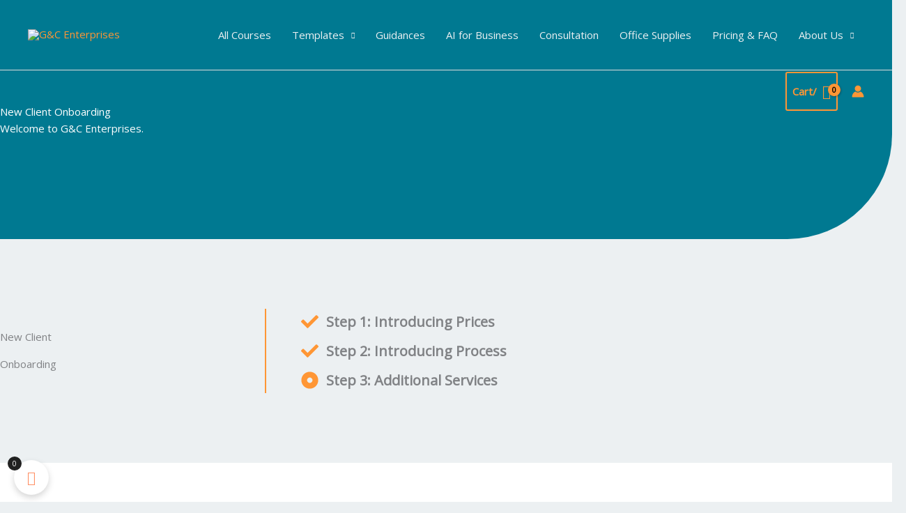

--- FILE ---
content_type: text/html; charset=utf-8
request_url: https://www.google.com/recaptcha/api2/aframe
body_size: 136
content:
<!DOCTYPE HTML><html><head><meta http-equiv="content-type" content="text/html; charset=UTF-8"></head><body><script nonce="inhMXhznRxTjP14ZtMDZoQ">/** Anti-fraud and anti-abuse applications only. See google.com/recaptcha */ try{var clients={'sodar':'https://pagead2.googlesyndication.com/pagead/sodar?'};window.addEventListener("message",function(a){try{if(a.source===window.parent){var b=JSON.parse(a.data);var c=clients[b['id']];if(c){var d=document.createElement('img');d.src=c+b['params']+'&rc='+(localStorage.getItem("rc::a")?sessionStorage.getItem("rc::b"):"");window.document.body.appendChild(d);sessionStorage.setItem("rc::e",parseInt(sessionStorage.getItem("rc::e")||0)+1);localStorage.setItem("rc::h",'1768430166488');}}}catch(b){}});window.parent.postMessage("_grecaptcha_ready", "*");}catch(b){}</script></body></html>

--- FILE ---
content_type: text/css
request_url: https://gcbusgrowth.com/wp-content/uploads/elementor/css/post-4158.css?ver=1768405709
body_size: 5066
content:
.elementor-4158 .elementor-element.elementor-element-8509183:not(.elementor-motion-effects-element-type-background), .elementor-4158 .elementor-element.elementor-element-8509183 > .elementor-motion-effects-container > .elementor-motion-effects-layer{background-color:var( --e-global-color-astglobalcolor1 );}.elementor-4158 .elementor-element.elementor-element-8509183 > .elementor-background-overlay{background-image:url("https://gcbusgrowth.com/wp-content/uploads/2020/02/bg-05-free-img.jpg");background-position:center center;background-size:cover;opacity:0.15;transition:background 0.3s, border-radius 0.3s, opacity 0.3s;}.elementor-4158 .elementor-element.elementor-element-8509183, .elementor-4158 .elementor-element.elementor-element-8509183 > .elementor-background-overlay{border-radius:0px 0px 150px 0px;}.elementor-4158 .elementor-element.elementor-element-8509183{transition:background 0.3s, border 0.3s, border-radius 0.3s, box-shadow 0.3s;padding:150px 0px 100px 0px;}.elementor-4158 .elementor-element.elementor-element-cdda969 > .elementor-element-populated{margin:0% 50% 0% 0%;--e-column-margin-right:50%;--e-column-margin-left:0%;}.elementor-4158 .elementor-element.elementor-element-7ebbb06{width:var( --container-widget-width, 100% );max-width:100%;--container-widget-width:100%;--container-widget-flex-grow:0;}.elementor-4158 .elementor-element.elementor-element-7ebbb06.elementor-element{--flex-grow:0;--flex-shrink:0;}.elementor-4158 .elementor-element.elementor-element-7ebbb06 .elementor-heading-title{color:#FFFFFF;}.elementor-4158 .elementor-element.elementor-element-33c0470 > .elementor-widget-container{margin:0px 0px 0px 0px;padding:0px 0px 0px 0px;}.elementor-4158 .elementor-element.elementor-element-33c0470{color:#FFFFFF;}.elementor-4158 .elementor-element.elementor-element-d9367c0 > .elementor-container > .elementor-column > .elementor-widget-wrap{align-content:center;align-items:center;}.elementor-4158 .elementor-element.elementor-element-d9367c0{transition:background 0.3s, border 0.3s, border-radius 0.3s, box-shadow 0.3s;padding:100px 0px 100px 0px;}.elementor-4158 .elementor-element.elementor-element-d9367c0 > .elementor-background-overlay{transition:background 0.3s, border-radius 0.3s, opacity 0.3s;}.elementor-4158 .elementor-element.elementor-element-fb2a873 > .elementor-element-populated{border-style:solid;border-width:0px 0px 0px 2px;border-color:var( --e-global-color-astglobalcolor0 );padding:0px 0px 0px 50px;}.elementor-4158 .elementor-element.elementor-element-0cbc97a .elementor-icon-list-items:not(.elementor-inline-items) .elementor-icon-list-item:not(:last-child){padding-block-end:calc(5px/2);}.elementor-4158 .elementor-element.elementor-element-0cbc97a .elementor-icon-list-items:not(.elementor-inline-items) .elementor-icon-list-item:not(:first-child){margin-block-start:calc(5px/2);}.elementor-4158 .elementor-element.elementor-element-0cbc97a .elementor-icon-list-items.elementor-inline-items .elementor-icon-list-item{margin-inline:calc(5px/2);}.elementor-4158 .elementor-element.elementor-element-0cbc97a .elementor-icon-list-items.elementor-inline-items{margin-inline:calc(-5px/2);}.elementor-4158 .elementor-element.elementor-element-0cbc97a .elementor-icon-list-items.elementor-inline-items .elementor-icon-list-item:after{inset-inline-end:calc(-5px/2);}.elementor-4158 .elementor-element.elementor-element-0cbc97a .elementor-icon-list-icon i{color:var( --e-global-color-astglobalcolor0 );transition:color 0.3s;}.elementor-4158 .elementor-element.elementor-element-0cbc97a .elementor-icon-list-icon svg{fill:var( --e-global-color-astglobalcolor0 );transition:fill 0.3s;}.elementor-4158 .elementor-element.elementor-element-0cbc97a{--e-icon-list-icon-size:25px;--icon-vertical-offset:0px;}.elementor-4158 .elementor-element.elementor-element-0cbc97a .elementor-icon-list-item > .elementor-icon-list-text, .elementor-4158 .elementor-element.elementor-element-0cbc97a .elementor-icon-list-item > a{font-size:20px;font-weight:900;}.elementor-4158 .elementor-element.elementor-element-0cbc97a .elementor-icon-list-text{transition:color 0.3s;}.elementor-4158 .elementor-element.elementor-element-908e35e{--display:flex;--min-height:230px;--flex-direction:column;--container-widget-width:100%;--container-widget-height:initial;--container-widget-flex-grow:0;--container-widget-align-self:initial;--flex-wrap-mobile:wrap;--justify-content:center;}.elementor-4158 .elementor-element.elementor-element-908e35e:not(.elementor-motion-effects-element-type-background), .elementor-4158 .elementor-element.elementor-element-908e35e > .elementor-motion-effects-container > .elementor-motion-effects-layer{background-color:transparent;background-image:linear-gradient(180deg, var( --e-global-color-astglobalcolor5 ) 50%, var( --e-global-color-astglobalcolor4 ) 50%);}.elementor-4158 .elementor-element.elementor-element-7efc46d{text-align:start;}.elementor-4158 .elementor-element.elementor-element-7efc46d .elementor-heading-title{color:var( --e-global-color-astglobalcolor3 );}.elementor-4158 .elementor-element.elementor-element-a6cbccd{--display:flex;--flex-direction:row;--container-widget-width:initial;--container-widget-height:100%;--container-widget-flex-grow:1;--container-widget-align-self:stretch;--flex-wrap-mobile:wrap;--gap:0px 0px;--row-gap:0px;--column-gap:0px;}.elementor-4158 .elementor-element.elementor-element-81b9bc4{--display:flex;--flex-direction:column;--container-widget-width:100%;--container-widget-height:initial;--container-widget-flex-grow:0;--container-widget-align-self:initial;--flex-wrap-mobile:wrap;--margin-top:50px;--margin-bottom:50px;--margin-left:0px;--margin-right:0px;}.elementor-4158 .elementor-element.elementor-element-8b4bb61 .elementor-icon-list-items:not(.elementor-inline-items) .elementor-icon-list-item:not(:last-child){padding-block-end:calc(10px/2);}.elementor-4158 .elementor-element.elementor-element-8b4bb61 .elementor-icon-list-items:not(.elementor-inline-items) .elementor-icon-list-item:not(:first-child){margin-block-start:calc(10px/2);}.elementor-4158 .elementor-element.elementor-element-8b4bb61 .elementor-icon-list-items.elementor-inline-items .elementor-icon-list-item{margin-inline:calc(10px/2);}.elementor-4158 .elementor-element.elementor-element-8b4bb61 .elementor-icon-list-items.elementor-inline-items{margin-inline:calc(-10px/2);}.elementor-4158 .elementor-element.elementor-element-8b4bb61 .elementor-icon-list-items.elementor-inline-items .elementor-icon-list-item:after{inset-inline-end:calc(-10px/2);}.elementor-4158 .elementor-element.elementor-element-8b4bb61 .elementor-icon-list-icon i{color:var( --e-global-color-astglobalcolor0 );transition:color 0.3s;}.elementor-4158 .elementor-element.elementor-element-8b4bb61 .elementor-icon-list-icon svg{fill:var( --e-global-color-astglobalcolor0 );transition:fill 0.3s;}.elementor-4158 .elementor-element.elementor-element-8b4bb61{--e-icon-list-icon-size:20px;--icon-vertical-offset:0px;}.elementor-4158 .elementor-element.elementor-element-8b4bb61 .elementor-icon-list-item > .elementor-icon-list-text, .elementor-4158 .elementor-element.elementor-element-8b4bb61 .elementor-icon-list-item > a{font-size:20px;font-weight:900;font-style:normal;text-decoration:underline;}.elementor-4158 .elementor-element.elementor-element-8b4bb61 .elementor-icon-list-text{transition:color 0.3s;}.elementor-4158 .elementor-element.elementor-element-ed2be02{--display:flex;--flex-direction:column;--container-widget-width:100%;--container-widget-height:initial;--container-widget-flex-grow:0;--container-widget-align-self:initial;--flex-wrap-mobile:wrap;--border-radius:10px 10px 10px 10px;--margin-top:10px;--margin-bottom:10px;--margin-left:10px;--margin-right:10px;--padding-top:10px;--padding-bottom:10px;--padding-left:10px;--padding-right:10px;}.elementor-4158 .elementor-element.elementor-element-ed2be02:not(.elementor-motion-effects-element-type-background), .elementor-4158 .elementor-element.elementor-element-ed2be02 > .elementor-motion-effects-container > .elementor-motion-effects-layer{background-color:var( --e-global-color-astglobalcolor5 );}.elementor-4158 .elementor-element.elementor-element-ed2be02:hover{box-shadow:0px 0px 10px 0px rgba(0,0,0,0.5);}.elementor-4158 .elementor-element.elementor-element-ed2be02.e-con{--flex-grow:0;--flex-shrink:0;}.elementor-4158 .elementor-element.elementor-element-b982817 > .elementor-widget-container{padding:30px 30px 0px 30px;}.elementor-4158 .elementor-element.elementor-element-bdcbcb4 > .elementor-widget-container{padding:0px 30px 0px 30px;}.elementor-4158 .elementor-element.elementor-element-4c1085c > .elementor-widget-container{padding:30px 30px 30px 30px;}.elementor-4158 .elementor-element.elementor-element-f9458fb{--display:flex;--flex-direction:column;--container-widget-width:100%;--container-widget-height:initial;--container-widget-flex-grow:0;--container-widget-align-self:initial;--flex-wrap-mobile:wrap;--border-radius:10px 10px 10px 10px;--margin-top:10px;--margin-bottom:10px;--margin-left:10px;--margin-right:10px;--padding-top:10px;--padding-bottom:10px;--padding-left:10px;--padding-right:10px;}.elementor-4158 .elementor-element.elementor-element-f9458fb:not(.elementor-motion-effects-element-type-background), .elementor-4158 .elementor-element.elementor-element-f9458fb > .elementor-motion-effects-container > .elementor-motion-effects-layer{background-color:var( --e-global-color-astglobalcolor5 );}.elementor-4158 .elementor-element.elementor-element-f9458fb:hover{box-shadow:0px 0px 10px 0px rgba(0,0,0,0.5);}.elementor-4158 .elementor-element.elementor-element-f9458fb.e-con{--flex-grow:0;--flex-shrink:0;}.elementor-4158 .elementor-element.elementor-element-371dda9 > .elementor-widget-container{padding:30px 30px 0px 30px;}.elementor-4158 .elementor-element.elementor-element-fb7f004 > .elementor-widget-container{padding:0px 30px 0px 30px;}.elementor-4158 .elementor-element.elementor-element-c435bc4 > .elementor-widget-container{padding:30px 30px 30px 30px;}.elementor-4158 .elementor-element.elementor-element-1bf9724{--display:flex;--flex-direction:row;--container-widget-width:initial;--container-widget-height:100%;--container-widget-flex-grow:1;--container-widget-align-self:stretch;--flex-wrap-mobile:wrap;--gap:0px 0px;--row-gap:0px;--column-gap:0px;--margin-top:100px;--margin-bottom:0px;--margin-left:0px;--margin-right:0px;}.elementor-4158 .elementor-element.elementor-element-e434964{--display:flex;--flex-direction:column;--container-widget-width:100%;--container-widget-height:initial;--container-widget-flex-grow:0;--container-widget-align-self:initial;--flex-wrap-mobile:wrap;--margin-top:50px;--margin-bottom:50px;--margin-left:0px;--margin-right:0px;}.elementor-4158 .elementor-element.elementor-element-f61f203 .elementor-icon-list-items:not(.elementor-inline-items) .elementor-icon-list-item:not(:last-child){padding-block-end:calc(10px/2);}.elementor-4158 .elementor-element.elementor-element-f61f203 .elementor-icon-list-items:not(.elementor-inline-items) .elementor-icon-list-item:not(:first-child){margin-block-start:calc(10px/2);}.elementor-4158 .elementor-element.elementor-element-f61f203 .elementor-icon-list-items.elementor-inline-items .elementor-icon-list-item{margin-inline:calc(10px/2);}.elementor-4158 .elementor-element.elementor-element-f61f203 .elementor-icon-list-items.elementor-inline-items{margin-inline:calc(-10px/2);}.elementor-4158 .elementor-element.elementor-element-f61f203 .elementor-icon-list-items.elementor-inline-items .elementor-icon-list-item:after{inset-inline-end:calc(-10px/2);}.elementor-4158 .elementor-element.elementor-element-f61f203 .elementor-icon-list-icon i{color:var( --e-global-color-astglobalcolor0 );transition:color 0.3s;}.elementor-4158 .elementor-element.elementor-element-f61f203 .elementor-icon-list-icon svg{fill:var( --e-global-color-astglobalcolor0 );transition:fill 0.3s;}.elementor-4158 .elementor-element.elementor-element-f61f203{--e-icon-list-icon-size:20px;--icon-vertical-offset:0px;}.elementor-4158 .elementor-element.elementor-element-f61f203 .elementor-icon-list-item > .elementor-icon-list-text, .elementor-4158 .elementor-element.elementor-element-f61f203 .elementor-icon-list-item > a{font-size:20px;font-weight:900;font-style:normal;text-decoration:underline;}.elementor-4158 .elementor-element.elementor-element-f61f203 .elementor-icon-list-text{transition:color 0.3s;}.elementor-4158 .elementor-element.elementor-element-e430d7c{--display:flex;--flex-direction:column;--container-widget-width:100%;--container-widget-height:initial;--container-widget-flex-grow:0;--container-widget-align-self:initial;--flex-wrap-mobile:wrap;}.elementor-4158 .elementor-element.elementor-element-0942dfb .elementor-repeater-item-c47d18c .li-icon i{color:var( --e-global-color-astglobalcolor1 );}.elementor-4158 .elementor-element.elementor-element-0942dfb .elementor-repeater-item-c47d18c .li-icon svg{fill:var( --e-global-color-astglobalcolor1 );}.elementor-4158 .elementor-element.elementor-element-0942dfb .elementor-repeater-item-bb313ce .li-icon i{color:var( --e-global-color-astglobalcolor1 );}.elementor-4158 .elementor-element.elementor-element-0942dfb .elementor-repeater-item-bb313ce .li-icon svg{fill:var( --e-global-color-astglobalcolor1 );}.elementor-4158 .elementor-element.elementor-element-0942dfb .elementor-repeater-item-03ff2af .li-icon i{color:var( --e-global-color-astglobalcolor1 );}.elementor-4158 .elementor-element.elementor-element-0942dfb .elementor-repeater-item-03ff2af .li-icon svg{fill:var( --e-global-color-astglobalcolor1 );}.elementor-4158 .elementor-element.elementor-element-0942dfb .elementor-repeater-item-48a69fe .li-icon i{color:var( --e-global-color-astglobalcolor1 );}.elementor-4158 .elementor-element.elementor-element-0942dfb .elementor-repeater-item-48a69fe .li-icon svg{fill:var( --e-global-color-astglobalcolor1 );}.elementor-4158 .elementor-element.elementor-element-0942dfb .elementor-repeater-item-6b0d8e4 .li-icon i{color:var( --e-global-color-astglobalcolor1 );}.elementor-4158 .elementor-element.elementor-element-0942dfb .elementor-repeater-item-6b0d8e4 .li-icon svg{fill:var( --e-global-color-astglobalcolor1 );}.elementor-4158 .elementor-element.elementor-element-0942dfb .elementor-repeater-item-342ade5 .li-icon i{color:var( --e-global-color-astglobalcolor1 );}.elementor-4158 .elementor-element.elementor-element-0942dfb .elementor-repeater-item-342ade5 .li-icon svg{fill:var( --e-global-color-astglobalcolor1 );}.elementor-4158 .elementor-element.elementor-element-0942dfb .elementor-repeater-item-c3a7f14 .li-icon i{color:var( --e-global-color-astglobalcolor1 );}.elementor-4158 .elementor-element.elementor-element-0942dfb .elementor-repeater-item-c3a7f14 .li-icon svg{fill:var( --e-global-color-astglobalcolor1 );}.elementor-4158 .elementor-element.elementor-element-0942dfb .elementor-repeater-item-69f9145 .li-icon i{color:var( --e-global-color-astglobalcolor1 );}.elementor-4158 .elementor-element.elementor-element-0942dfb .elementor-repeater-item-69f9145 .li-icon svg{fill:var( --e-global-color-astglobalcolor1 );}.elementor-4158 .elementor-element.elementor-element-0942dfb .elementor-repeater-item-37004d6 .li-icon i{color:var( --e-global-color-astglobalcolor1 );}.elementor-4158 .elementor-element.elementor-element-0942dfb .elementor-repeater-item-37004d6 .li-icon svg{fill:var( --e-global-color-astglobalcolor1 );}.elementor-4158 .elementor-element.elementor-element-0942dfb > .elementor-widget-container{border-radius:10px 10px 10px 10px;}.elementor-4158 .elementor-element.elementor-element-0942dfb .eael-pricing .eael-pricing-item{background-color:var( --e-global-color-astglobalcolor5 );border-radius:10px;}.elementor-4158 .elementor-element.elementor-element-0942dfb{border-radius:10px;}.elementor-4158 .elementor-element.elementor-element-0942dfb .eael-pricing{border-radius:10px;}.elementor-4158 .elementor-element.elementor-element-0942dfb .eael-pricing-item .header .title{font-size:20px;}.elementor-4158 .elementor-element.elementor-element-0942dfb .eael-pricing-item .header .subtitle{color:var( --e-global-color-astglobalcolor0 );font-size:15px;}.elementor-4158 .elementor-element.elementor-element-0942dfb .eael-pricing-item .eael-pricing-tag .price-tag .original-price, .elementor-4158 .elementor-element.elementor-element-0942dfb .eael-pricing-item .eael-pricing-tag .price-tag .original-price .price-currency{color:#999;}.elementor-4158 .elementor-element.elementor-element-0942dfb .eael-pricing-item .eael-pricing-tag .price-tag .sale-price, .elementor-4158 .elementor-element.elementor-element-0942dfb .eael-pricing-item .eael-pricing-tag .price-tag .sale-price .price-currency{color:var( --e-global-color-astglobalcolor1 );}.elementor-4158 .elementor-element.elementor-element-0942dfb .eael-pricing-item .body ul li .li-icon img{height:16px;width:16px;}.elementor-4158 .elementor-element.elementor-element-0942dfb .eael-pricing-item .body ul li .li-icon svg{height:16px;width:16px;font-size:20px;}.elementor-4158 .elementor-element.elementor-element-0942dfb .eael-pricing-item .body ul li .li-icon i{font-size:16px;}.elementor-4158 .elementor-element.elementor-element-0942dfb .eael-pricing-item .body ul li .li-icon{width:20px;height:20px;}div.tooltipster-base.tooltipster-sidetip.tooltipster-top .tooltipster-arrow-border,
					div.tooltipster-base.tooltipster-sidetip.tooltipster-top .tooltipster-arrow-background{border-top-color:#3d3d3d;}div.tooltipster-base.tooltipster-sidetip.tooltipster-right .tooltipster-arrow-border, .tooltipster-base.tooltipster-sidetip.tooltipster-right .tooltipster-arrow-background{border-right-color:#3d3d3d;}div.tooltipster-base.tooltipster-sidetip.tooltipster-left .tooltipster-arrow-border,
					div.tooltipster-base.tooltipster-sidetip.tooltipster-left .tooltipster-arrow-background{border-left-color:#3d3d3d;}div.tooltipster-base.tooltipster-sidetip.tooltipster-bottom .tooltipster-arrow-border,
					div.tooltipster-base.tooltipster-sidetip.tooltipster-bottom .tooltipster-arrow-background{border-bottom-color:#3d3d3d;}.elementor-4158 .elementor-element.elementor-element-0942dfb .eael-pricing.style-2 .eael-pricing-item .eael-pricing-icon .icon i, .elementor-4158 .elementor-element.elementor-element-0942dfb .eael-pricing.style-5 .eael-pricing-item .eael-pricing-icon .icon i{font-size:30px;}.elementor-4158 .elementor-element.elementor-element-0942dfb .eael-pricing.style-2 .eael-pricing-item .eael-pricing-icon .icon img, .elementor-4158 .elementor-element.elementor-element-0942dfb .eael-pricing.style-5 .eael-pricing-item .eael-pricing-icon .icon img{height:30px;width:30px;}.elementor-4158 .elementor-element.elementor-element-0942dfb .eael-pricing.style-2 .eael-pricing-item .eael-pricing-icon .icon svg, .elementor-4158 .elementor-element.elementor-element-0942dfb .eael-pricing.style-5 .eael-pricing-item .eael-pricing-icon .icon svg{height:30px;width:30px;}.elementor-4158 .elementor-element.elementor-element-0942dfb .eael-pricing.style-2 .eael-pricing-item .eael-pricing-icon .icon, .elementor-4158 .elementor-element.elementor-element-0942dfb .eael-pricing.style-5 .eael-pricing-item .eael-pricing-icon .icon{width:80px;height:80px;border-radius:50%;}.elementor-4158 .elementor-element.elementor-element-0942dfb .eael-pricing .eael-pricing-button img{height:16px;width:16px;}.elementor-4158 .elementor-element.elementor-element-0942dfb .eael-pricing .eael-pricing-button svg{height:16px;width:16px;fill:#fff;}.elementor-4158 .elementor-element.elementor-element-0942dfb .eael-pricing .eael-pricing-button i{font-size:16px;}.elementor-4158 .elementor-element.elementor-element-0942dfb .eael-pricing .eael-pricing-button{color:#fff;background:var( --e-global-color-astglobalcolor0 );}.elementor-4158 .elementor-element.elementor-element-0942dfb .eael-pricing .eael-pricing-button:hover{color:#f9f9f9;background:var( --e-global-color-astglobalcolor1 );}.elementor-4158 .elementor-element.elementor-element-0942dfb .eael-pricing .eael-pricing-button:hover svg{fill:#f9f9f9;}.elementor-4158 .elementor-element.elementor-element-eb7606b{--display:flex;--flex-direction:column;--container-widget-width:100%;--container-widget-height:initial;--container-widget-flex-grow:0;--container-widget-align-self:initial;--flex-wrap-mobile:wrap;}.elementor-4158 .elementor-element.elementor-element-769e9ee .elementor-repeater-item-c47d18c .li-icon i{color:var( --e-global-color-astglobalcolor5 );}.elementor-4158 .elementor-element.elementor-element-769e9ee .elementor-repeater-item-c47d18c .li-icon svg{fill:var( --e-global-color-astglobalcolor5 );}.elementor-4158 .elementor-element.elementor-element-769e9ee .elementor-repeater-item-bb313ce .li-icon i{color:var( --e-global-color-astglobalcolor5 );}.elementor-4158 .elementor-element.elementor-element-769e9ee .elementor-repeater-item-bb313ce .li-icon svg{fill:var( --e-global-color-astglobalcolor5 );}.elementor-4158 .elementor-element.elementor-element-769e9ee .elementor-repeater-item-03ff2af .li-icon i{color:var( --e-global-color-astglobalcolor5 );}.elementor-4158 .elementor-element.elementor-element-769e9ee .elementor-repeater-item-03ff2af .li-icon svg{fill:var( --e-global-color-astglobalcolor5 );}.elementor-4158 .elementor-element.elementor-element-769e9ee .elementor-repeater-item-48a69fe .li-icon i{color:var( --e-global-color-astglobalcolor5 );}.elementor-4158 .elementor-element.elementor-element-769e9ee .elementor-repeater-item-48a69fe .li-icon svg{fill:var( --e-global-color-astglobalcolor5 );}.elementor-4158 .elementor-element.elementor-element-769e9ee .elementor-repeater-item-6b0d8e4 .li-icon i{color:var( --e-global-color-astglobalcolor5 );}.elementor-4158 .elementor-element.elementor-element-769e9ee .elementor-repeater-item-6b0d8e4 .li-icon svg{fill:var( --e-global-color-astglobalcolor5 );}.elementor-4158 .elementor-element.elementor-element-769e9ee .elementor-repeater-item-342ade5 .li-icon i{color:var( --e-global-color-astglobalcolor5 );}.elementor-4158 .elementor-element.elementor-element-769e9ee .elementor-repeater-item-342ade5 .li-icon svg{fill:var( --e-global-color-astglobalcolor5 );}.elementor-4158 .elementor-element.elementor-element-769e9ee .elementor-repeater-item-c3a7f14 .li-icon i{color:var( --e-global-color-astglobalcolor5 );}.elementor-4158 .elementor-element.elementor-element-769e9ee .elementor-repeater-item-c3a7f14 .li-icon svg{fill:var( --e-global-color-astglobalcolor5 );}.elementor-4158 .elementor-element.elementor-element-769e9ee .elementor-repeater-item-69f9145 .li-icon i{color:var( --e-global-color-astglobalcolor5 );}.elementor-4158 .elementor-element.elementor-element-769e9ee .elementor-repeater-item-69f9145 .li-icon svg{fill:var( --e-global-color-astglobalcolor5 );}.elementor-4158 .elementor-element.elementor-element-769e9ee .elementor-repeater-item-37004d6 .li-icon i{color:var( --e-global-color-astglobalcolor5 );}.elementor-4158 .elementor-element.elementor-element-769e9ee .elementor-repeater-item-37004d6 .li-icon svg{fill:var( --e-global-color-astglobalcolor5 );}.elementor-4158 .elementor-element.elementor-element-769e9ee .elementor-repeater-item-4afa090 .li-icon i{color:var( --e-global-color-astglobalcolor0 );}.elementor-4158 .elementor-element.elementor-element-769e9ee .elementor-repeater-item-4afa090 .li-icon svg{fill:var( --e-global-color-astglobalcolor0 );}.elementor-4158 .elementor-element.elementor-element-769e9ee .elementor-repeater-item-c4e7c22 .li-icon i{color:var( --e-global-color-astglobalcolor0 );}.elementor-4158 .elementor-element.elementor-element-769e9ee .elementor-repeater-item-c4e7c22 .li-icon svg{fill:var( --e-global-color-astglobalcolor0 );}.elementor-4158 .elementor-element.elementor-element-769e9ee .elementor-repeater-item-736cd9a .li-icon i{color:var( --e-global-color-astglobalcolor0 );}.elementor-4158 .elementor-element.elementor-element-769e9ee .elementor-repeater-item-736cd9a .li-icon svg{fill:var( --e-global-color-astglobalcolor0 );}.elementor-4158 .elementor-element.elementor-element-769e9ee .elementor-repeater-item-dc39e48 .li-icon i{color:var( --e-global-color-astglobalcolor0 );}.elementor-4158 .elementor-element.elementor-element-769e9ee .elementor-repeater-item-dc39e48 .li-icon svg{fill:var( --e-global-color-astglobalcolor0 );}.elementor-4158 .elementor-element.elementor-element-769e9ee > .elementor-widget-container{border-radius:10px 10px 10px 10px;}.elementor-4158 .elementor-element.elementor-element-769e9ee .eael-pricing .eael-pricing-item{background-color:var( --e-global-color-astglobalcolor1 );border-radius:10px;}.elementor-4158 .elementor-element.elementor-element-769e9ee{border-radius:10px;}.elementor-4158 .elementor-element.elementor-element-769e9ee .eael-pricing{border-radius:10px;}.elementor-4158 .elementor-element.elementor-element-769e9ee .eael-pricing-item .header .title{color:var( --e-global-color-astglobalcolor5 );font-size:20px;}.elementor-4158 .elementor-element.elementor-element-769e9ee .eael-pricing.style-3 .eael-pricing-item:hover .header:after{background:var( --e-global-color-astglobalcolor5 );}.elementor-4158 .elementor-element.elementor-element-769e9ee .eael-pricing-item .header .subtitle{color:var( --e-global-color-astglobalcolor0 );font-size:15px;}.elementor-4158 .elementor-element.elementor-element-769e9ee .eael-pricing-item .eael-pricing-tag .price-tag .original-price, .elementor-4158 .elementor-element.elementor-element-769e9ee .eael-pricing-item .eael-pricing-tag .price-tag .original-price .price-currency{color:var( --e-global-color-text );}.elementor-4158 .elementor-element.elementor-element-769e9ee .eael-pricing-item .eael-pricing-tag .price-tag .original-price .price-currency{color:var( --e-global-color-text );}.elementor-4158 .elementor-element.elementor-element-769e9ee .eael-pricing-item .eael-pricing-tag .price-tag .sale-price, .elementor-4158 .elementor-element.elementor-element-769e9ee .eael-pricing-item .eael-pricing-tag .price-tag .sale-price .price-currency{color:var( --e-global-color-astglobalcolor5 );}.elementor-4158 .elementor-element.elementor-element-769e9ee .eael-pricing-item .price-period{color:var( --e-global-color-astglobalcolor5 );}.elementor-4158 .elementor-element.elementor-element-769e9ee .eael-pricing-item .body ul li{color:var( --e-global-color-astglobalcolor5 );}.elementor-4158 .elementor-element.elementor-element-769e9ee .eael-pricing-item .body ul li .li-icon img{height:16px;width:16px;}.elementor-4158 .elementor-element.elementor-element-769e9ee .eael-pricing-item .body ul li .li-icon svg{height:16px;width:16px;font-size:20px;}.elementor-4158 .elementor-element.elementor-element-769e9ee .eael-pricing-item .body ul li .li-icon i{font-size:16px;}.elementor-4158 .elementor-element.elementor-element-769e9ee .eael-pricing-item .body ul li .li-icon{width:20px;height:20px;}.elementor-4158 .elementor-element.elementor-element-769e9ee .eael-pricing.style-2 .eael-pricing-item .eael-pricing-icon .icon i, .elementor-4158 .elementor-element.elementor-element-769e9ee .eael-pricing.style-5 .eael-pricing-item .eael-pricing-icon .icon i{font-size:30px;}.elementor-4158 .elementor-element.elementor-element-769e9ee .eael-pricing.style-2 .eael-pricing-item .eael-pricing-icon .icon img, .elementor-4158 .elementor-element.elementor-element-769e9ee .eael-pricing.style-5 .eael-pricing-item .eael-pricing-icon .icon img{height:30px;width:30px;}.elementor-4158 .elementor-element.elementor-element-769e9ee .eael-pricing.style-2 .eael-pricing-item .eael-pricing-icon .icon svg, .elementor-4158 .elementor-element.elementor-element-769e9ee .eael-pricing.style-5 .eael-pricing-item .eael-pricing-icon .icon svg{height:30px;width:30px;}.elementor-4158 .elementor-element.elementor-element-769e9ee .eael-pricing.style-2 .eael-pricing-item .eael-pricing-icon .icon, .elementor-4158 .elementor-element.elementor-element-769e9ee .eael-pricing.style-5 .eael-pricing-item .eael-pricing-icon .icon{width:80px;height:80px;border-radius:50%;}.elementor-4158 .elementor-element.elementor-element-769e9ee .eael-pricing .eael-pricing-button img{height:16px;width:16px;}.elementor-4158 .elementor-element.elementor-element-769e9ee .eael-pricing .eael-pricing-button svg{height:16px;width:16px;fill:#fff;}.elementor-4158 .elementor-element.elementor-element-769e9ee .eael-pricing .eael-pricing-button i{font-size:16px;}.elementor-4158 .elementor-element.elementor-element-769e9ee .eael-pricing .eael-pricing-button{color:#fff;background:var( --e-global-color-astglobalcolor0 );}.elementor-4158 .elementor-element.elementor-element-769e9ee .eael-pricing .eael-pricing-button:hover{color:#f9f9f9;background:var( --e-global-color-astglobalcolor1 );}.elementor-4158 .elementor-element.elementor-element-769e9ee .eael-pricing .eael-pricing-button:hover svg{fill:#f9f9f9;}.elementor-4158 .elementor-element.elementor-element-fbcc079{--display:flex;--flex-direction:column;--container-widget-width:100%;--container-widget-height:initial;--container-widget-flex-grow:0;--container-widget-align-self:initial;--flex-wrap-mobile:wrap;}.elementor-4158 .elementor-element.elementor-element-8036a44 .elementor-repeater-item-c47d18c .li-icon i{color:var( --e-global-color-astglobalcolor1 );}.elementor-4158 .elementor-element.elementor-element-8036a44 .elementor-repeater-item-c47d18c .li-icon svg{fill:var( --e-global-color-astglobalcolor1 );}.elementor-4158 .elementor-element.elementor-element-8036a44 .elementor-repeater-item-bb313ce .li-icon i{color:var( --e-global-color-astglobalcolor1 );}.elementor-4158 .elementor-element.elementor-element-8036a44 .elementor-repeater-item-bb313ce .li-icon svg{fill:var( --e-global-color-astglobalcolor1 );}.elementor-4158 .elementor-element.elementor-element-8036a44 .elementor-repeater-item-03ff2af .li-icon i{color:var( --e-global-color-astglobalcolor1 );}.elementor-4158 .elementor-element.elementor-element-8036a44 .elementor-repeater-item-03ff2af .li-icon svg{fill:var( --e-global-color-astglobalcolor1 );}.elementor-4158 .elementor-element.elementor-element-8036a44 .elementor-repeater-item-48a69fe .li-icon i{color:var( --e-global-color-astglobalcolor1 );}.elementor-4158 .elementor-element.elementor-element-8036a44 .elementor-repeater-item-48a69fe .li-icon svg{fill:var( --e-global-color-astglobalcolor1 );}.elementor-4158 .elementor-element.elementor-element-8036a44 .elementor-repeater-item-6b0d8e4 .li-icon i{color:var( --e-global-color-astglobalcolor1 );}.elementor-4158 .elementor-element.elementor-element-8036a44 .elementor-repeater-item-6b0d8e4 .li-icon svg{fill:var( --e-global-color-astglobalcolor1 );}.elementor-4158 .elementor-element.elementor-element-8036a44 .elementor-repeater-item-342ade5 .li-icon i{color:var( --e-global-color-astglobalcolor1 );}.elementor-4158 .elementor-element.elementor-element-8036a44 .elementor-repeater-item-342ade5 .li-icon svg{fill:var( --e-global-color-astglobalcolor1 );}.elementor-4158 .elementor-element.elementor-element-8036a44 .elementor-repeater-item-c3a7f14 .li-icon i{color:var( --e-global-color-astglobalcolor1 );}.elementor-4158 .elementor-element.elementor-element-8036a44 .elementor-repeater-item-c3a7f14 .li-icon svg{fill:var( --e-global-color-astglobalcolor1 );}.elementor-4158 .elementor-element.elementor-element-8036a44 .elementor-repeater-item-69f9145 .li-icon i{color:var( --e-global-color-astglobalcolor1 );}.elementor-4158 .elementor-element.elementor-element-8036a44 .elementor-repeater-item-69f9145 .li-icon svg{fill:var( --e-global-color-astglobalcolor1 );}.elementor-4158 .elementor-element.elementor-element-8036a44 .elementor-repeater-item-37004d6 .li-icon i{color:var( --e-global-color-astglobalcolor1 );}.elementor-4158 .elementor-element.elementor-element-8036a44 .elementor-repeater-item-37004d6 .li-icon svg{fill:var( --e-global-color-astglobalcolor1 );}.elementor-4158 .elementor-element.elementor-element-8036a44 .elementor-repeater-item-4afa090 .li-icon i{color:var( --e-global-color-astglobalcolor0 );}.elementor-4158 .elementor-element.elementor-element-8036a44 .elementor-repeater-item-4afa090 .li-icon svg{fill:var( --e-global-color-astglobalcolor0 );}.elementor-4158 .elementor-element.elementor-element-8036a44 .elementor-repeater-item-c4e7c22 .li-icon i{color:var( --e-global-color-astglobalcolor1 );}.elementor-4158 .elementor-element.elementor-element-8036a44 .elementor-repeater-item-c4e7c22 .li-icon svg{fill:var( --e-global-color-astglobalcolor1 );}.elementor-4158 .elementor-element.elementor-element-8036a44 .elementor-repeater-item-736cd9a .li-icon i{color:var( --e-global-color-astglobalcolor1 );}.elementor-4158 .elementor-element.elementor-element-8036a44 .elementor-repeater-item-736cd9a .li-icon svg{fill:var( --e-global-color-astglobalcolor1 );}.elementor-4158 .elementor-element.elementor-element-8036a44 .elementor-repeater-item-dc39e48 .li-icon i{color:var( --e-global-color-astglobalcolor1 );}.elementor-4158 .elementor-element.elementor-element-8036a44 .elementor-repeater-item-dc39e48 .li-icon svg{fill:var( --e-global-color-astglobalcolor1 );}.elementor-4158 .elementor-element.elementor-element-8036a44 .elementor-repeater-item-083ff19 .li-icon i{color:var( --e-global-color-astglobalcolor0 );}.elementor-4158 .elementor-element.elementor-element-8036a44 .elementor-repeater-item-083ff19 .li-icon svg{fill:var( --e-global-color-astglobalcolor0 );}.elementor-4158 .elementor-element.elementor-element-8036a44 .elementor-repeater-item-3b5583d .li-icon i{color:var( --e-global-color-astglobalcolor0 );}.elementor-4158 .elementor-element.elementor-element-8036a44 .elementor-repeater-item-3b5583d .li-icon svg{fill:var( --e-global-color-astglobalcolor0 );}.elementor-4158 .elementor-element.elementor-element-8036a44 .elementor-repeater-item-d4f655f .li-icon i{color:var( --e-global-color-astglobalcolor0 );}.elementor-4158 .elementor-element.elementor-element-8036a44 .elementor-repeater-item-d4f655f .li-icon svg{fill:var( --e-global-color-astglobalcolor0 );}.elementor-4158 .elementor-element.elementor-element-8036a44 .elementor-repeater-item-b0c296e .li-icon i{color:var( --e-global-color-astglobalcolor0 );}.elementor-4158 .elementor-element.elementor-element-8036a44 .elementor-repeater-item-b0c296e .li-icon svg{fill:var( --e-global-color-astglobalcolor0 );}.elementor-4158 .elementor-element.elementor-element-8036a44 .eael-pricing .eael-pricing-item{background-color:var( --e-global-color-astglobalcolor5 );border-radius:10px;}.elementor-4158 .elementor-element.elementor-element-8036a44{border-radius:10px;}.elementor-4158 .elementor-element.elementor-element-8036a44 .eael-pricing{border-radius:10px;}.elementor-4158 .elementor-element.elementor-element-8036a44 .eael-pricing-item .header .title{font-size:20px;}.elementor-4158 .elementor-element.elementor-element-8036a44 .eael-pricing-item .header .subtitle{color:var( --e-global-color-astglobalcolor0 );font-size:15px;}.elementor-4158 .elementor-element.elementor-element-8036a44 .eael-pricing-item .eael-pricing-tag .price-tag .original-price, .elementor-4158 .elementor-element.elementor-element-8036a44 .eael-pricing-item .eael-pricing-tag .price-tag .original-price .price-currency{color:#999;}.elementor-4158 .elementor-element.elementor-element-8036a44 .eael-pricing-item .eael-pricing-tag .price-tag .sale-price, .elementor-4158 .elementor-element.elementor-element-8036a44 .eael-pricing-item .eael-pricing-tag .price-tag .sale-price .price-currency{color:var( --e-global-color-astglobalcolor1 );}.elementor-4158 .elementor-element.elementor-element-8036a44 .eael-pricing-item .body ul li .li-icon img{height:16px;width:16px;}.elementor-4158 .elementor-element.elementor-element-8036a44 .eael-pricing-item .body ul li .li-icon svg{height:16px;width:16px;font-size:20px;}.elementor-4158 .elementor-element.elementor-element-8036a44 .eael-pricing-item .body ul li .li-icon i{font-size:16px;}.elementor-4158 .elementor-element.elementor-element-8036a44 .eael-pricing-item .body ul li .li-icon{width:20px;height:20px;}.elementor-4158 .elementor-element.elementor-element-8036a44 .eael-pricing.style-2 .eael-pricing-item .eael-pricing-icon .icon i, .elementor-4158 .elementor-element.elementor-element-8036a44 .eael-pricing.style-5 .eael-pricing-item .eael-pricing-icon .icon i{font-size:30px;}.elementor-4158 .elementor-element.elementor-element-8036a44 .eael-pricing.style-2 .eael-pricing-item .eael-pricing-icon .icon img, .elementor-4158 .elementor-element.elementor-element-8036a44 .eael-pricing.style-5 .eael-pricing-item .eael-pricing-icon .icon img{height:30px;width:30px;}.elementor-4158 .elementor-element.elementor-element-8036a44 .eael-pricing.style-2 .eael-pricing-item .eael-pricing-icon .icon svg, .elementor-4158 .elementor-element.elementor-element-8036a44 .eael-pricing.style-5 .eael-pricing-item .eael-pricing-icon .icon svg{height:30px;width:30px;}.elementor-4158 .elementor-element.elementor-element-8036a44 .eael-pricing.style-2 .eael-pricing-item .eael-pricing-icon .icon, .elementor-4158 .elementor-element.elementor-element-8036a44 .eael-pricing.style-5 .eael-pricing-item .eael-pricing-icon .icon{width:80px;height:80px;border-radius:50%;}.elementor-4158 .elementor-element.elementor-element-8036a44 .eael-pricing .eael-pricing-button img{height:16px;width:16px;}.elementor-4158 .elementor-element.elementor-element-8036a44 .eael-pricing .eael-pricing-button svg{height:16px;width:16px;fill:#fff;}.elementor-4158 .elementor-element.elementor-element-8036a44 .eael-pricing .eael-pricing-button i{font-size:16px;}.elementor-4158 .elementor-element.elementor-element-8036a44 .eael-pricing .eael-pricing-button{color:#fff;background:var( --e-global-color-astglobalcolor0 );}.elementor-4158 .elementor-element.elementor-element-8036a44 .eael-pricing .eael-pricing-button:hover{color:#f9f9f9;background:var( --e-global-color-astglobalcolor1 );}.elementor-4158 .elementor-element.elementor-element-8036a44 .eael-pricing .eael-pricing-button:hover svg{fill:#f9f9f9;}.elementor-4158 .elementor-element.elementor-element-47725ea:not(.elementor-motion-effects-element-type-background), .elementor-4158 .elementor-element.elementor-element-47725ea > .elementor-motion-effects-container > .elementor-motion-effects-layer{background-color:var( --e-global-color-astglobalcolor4 );}.elementor-4158 .elementor-element.elementor-element-47725ea{transition:background 0.3s, border 0.3s, border-radius 0.3s, box-shadow 0.3s;padding:100px 0px 100px 0px;}.elementor-4158 .elementor-element.elementor-element-47725ea > .elementor-background-overlay{transition:background 0.3s, border-radius 0.3s, opacity 0.3s;}.elementor-4158 .elementor-element.elementor-element-95208d5 > .elementor-widget-wrap > .elementor-widget:not(.elementor-widget__width-auto):not(.elementor-widget__width-initial):not(:last-child):not(.elementor-absolute){margin-block-end:20px;}.elementor-4158 .elementor-element.elementor-element-95208d5 > .elementor-element-populated{padding:10px 10px 10px 10px;}.elementor-4158 .elementor-element.elementor-element-45a3cff .elementor-icon-list-icon i{color:var( --e-global-color-astglobalcolor0 );transition:color 0.3s;}.elementor-4158 .elementor-element.elementor-element-45a3cff .elementor-icon-list-icon svg{fill:var( --e-global-color-astglobalcolor0 );transition:fill 0.3s;}.elementor-4158 .elementor-element.elementor-element-45a3cff{--e-icon-list-icon-size:20px;--icon-vertical-offset:0px;}.elementor-4158 .elementor-element.elementor-element-45a3cff .elementor-icon-list-item > .elementor-icon-list-text, .elementor-4158 .elementor-element.elementor-element-45a3cff .elementor-icon-list-item > a{font-size:15px;font-weight:900;}.elementor-4158 .elementor-element.elementor-element-45a3cff .elementor-icon-list-text{transition:color 0.3s;}.elementor-4158 .elementor-element.elementor-element-75c2ec1:not(.elementor-motion-effects-element-type-background) > .elementor-widget-wrap, .elementor-4158 .elementor-element.elementor-element-75c2ec1 > .elementor-widget-wrap > .elementor-motion-effects-container > .elementor-motion-effects-layer{background-color:var( --e-global-color-astglobalcolor5 );}.elementor-4158 .elementor-element.elementor-element-75c2ec1 > .elementor-widget-wrap > .elementor-widget:not(.elementor-widget__width-auto):not(.elementor-widget__width-initial):not(:last-child):not(.elementor-absolute){margin-block-end:10px;}.elementor-4158 .elementor-element.elementor-element-75c2ec1 > .elementor-element-populated, .elementor-4158 .elementor-element.elementor-element-75c2ec1 > .elementor-element-populated > .elementor-background-overlay, .elementor-4158 .elementor-element.elementor-element-75c2ec1 > .elementor-background-slideshow{border-radius:10px 10px 10px 10px;}.elementor-4158 .elementor-element.elementor-element-75c2ec1 > .elementor-element-populated{box-shadow:0px 30px 50px -20px rgba(0, 0, 0, 0.26);transition:background 0.3s, border 0.3s, border-radius 0.3s, box-shadow 0.3s;margin:0px 15px 0px 0px;--e-column-margin-right:15px;--e-column-margin-left:0px;padding:75px 0px 65px 25px;}.elementor-4158 .elementor-element.elementor-element-75c2ec1:hover > .elementor-element-populated{box-shadow:0px 0px 10px 0px rgba(0,0,0,0.5);}.elementor-4158 .elementor-element.elementor-element-75c2ec1 > .elementor-element-populated > .elementor-background-overlay{transition:background 0.3s, border-radius 0.3s, opacity 0.3s;}.elementor-4158 .elementor-element.elementor-element-5df99b9{text-align:center;}.elementor-4158 .elementor-element.elementor-element-898bca0{width:var( --container-widget-width, 50% );max-width:50%;--container-widget-width:50%;--container-widget-flex-grow:0;align-self:center;text-align:end;}.elementor-4158 .elementor-element.elementor-element-8c9d0f6{width:auto;max-width:auto;align-self:center;text-align:end;}.elementor-4158 .elementor-element.elementor-element-8c9d0f6 > .elementor-widget-container{margin:0px 0px 0px 20px;}.elementor-4158 .elementor-element.elementor-element-6a7aaec{--divider-border-style:parallelogram;--divider-color:var( --e-global-color-astglobalcolor0 );--divider-pattern-height:6px;--divider-pattern-size:20px;}.elementor-4158 .elementor-element.elementor-element-6a7aaec > .elementor-widget-container{padding:15px 0px 25px 0px;}.elementor-4158 .elementor-element.elementor-element-6a7aaec .elementor-divider-separator{width:80px;margin:0 auto;margin-center:0;}.elementor-4158 .elementor-element.elementor-element-6a7aaec .elementor-divider{text-align:center;padding-block-start:5px;padding-block-end:5px;}.elementor-4158 .elementor-element.elementor-element-eed856d .elementor-icon-list-items:not(.elementor-inline-items) .elementor-icon-list-item:not(:last-child){padding-block-end:calc(10px/2);}.elementor-4158 .elementor-element.elementor-element-eed856d .elementor-icon-list-items:not(.elementor-inline-items) .elementor-icon-list-item:not(:first-child){margin-block-start:calc(10px/2);}.elementor-4158 .elementor-element.elementor-element-eed856d .elementor-icon-list-items.elementor-inline-items .elementor-icon-list-item{margin-inline:calc(10px/2);}.elementor-4158 .elementor-element.elementor-element-eed856d .elementor-icon-list-items.elementor-inline-items{margin-inline:calc(-10px/2);}.elementor-4158 .elementor-element.elementor-element-eed856d .elementor-icon-list-items.elementor-inline-items .elementor-icon-list-item:after{inset-inline-end:calc(-10px/2);}.elementor-4158 .elementor-element.elementor-element-eed856d .elementor-icon-list-icon i{color:var( --e-global-color-astglobalcolor6 );transition:color 0.3s;}.elementor-4158 .elementor-element.elementor-element-eed856d .elementor-icon-list-icon svg{fill:var( --e-global-color-astglobalcolor6 );transition:fill 0.3s;}.elementor-4158 .elementor-element.elementor-element-eed856d{--e-icon-list-icon-size:14px;--icon-vertical-offset:0px;}.elementor-4158 .elementor-element.elementor-element-eed856d .elementor-icon-list-text{color:var( --e-global-color-astglobalcolor6 );transition:color 0.3s;}.elementor-4158 .elementor-element.elementor-element-bb37cff .elementor-icon-list-items:not(.elementor-inline-items) .elementor-icon-list-item:not(:last-child){padding-block-end:calc(10px/2);}.elementor-4158 .elementor-element.elementor-element-bb37cff .elementor-icon-list-items:not(.elementor-inline-items) .elementor-icon-list-item:not(:first-child){margin-block-start:calc(10px/2);}.elementor-4158 .elementor-element.elementor-element-bb37cff .elementor-icon-list-items.elementor-inline-items .elementor-icon-list-item{margin-inline:calc(10px/2);}.elementor-4158 .elementor-element.elementor-element-bb37cff .elementor-icon-list-items.elementor-inline-items{margin-inline:calc(-10px/2);}.elementor-4158 .elementor-element.elementor-element-bb37cff .elementor-icon-list-items.elementor-inline-items .elementor-icon-list-item:after{inset-inline-end:calc(-10px/2);}.elementor-4158 .elementor-element.elementor-element-bb37cff .elementor-icon-list-icon i{color:#00000045;transition:color 0.3s;}.elementor-4158 .elementor-element.elementor-element-bb37cff .elementor-icon-list-icon svg{fill:#00000045;transition:fill 0.3s;}.elementor-4158 .elementor-element.elementor-element-bb37cff{--e-icon-list-icon-size:14px;--icon-vertical-offset:0px;}.elementor-4158 .elementor-element.elementor-element-bb37cff .elementor-icon-list-text{color:#00000045;transition:color 0.3s;}.elementor-4158 .elementor-element.elementor-element-4d4e44c > .elementor-widget-container{padding:30px 0px 0px 0px;}.elementor-4158 .elementor-element.elementor-element-9adf330:not(.elementor-motion-effects-element-type-background) > .elementor-widget-wrap, .elementor-4158 .elementor-element.elementor-element-9adf330 > .elementor-widget-wrap > .elementor-motion-effects-container > .elementor-motion-effects-layer{background-color:var( --e-global-color-astglobalcolor1 );}.elementor-4158 .elementor-element.elementor-element-9adf330 > .elementor-widget-wrap > .elementor-widget:not(.elementor-widget__width-auto):not(.elementor-widget__width-initial):not(:last-child):not(.elementor-absolute){margin-block-end:10px;}.elementor-4158 .elementor-element.elementor-element-9adf330 > .elementor-element-populated, .elementor-4158 .elementor-element.elementor-element-9adf330 > .elementor-element-populated > .elementor-background-overlay, .elementor-4158 .elementor-element.elementor-element-9adf330 > .elementor-background-slideshow{border-radius:10px 10px 10px 10px;}.elementor-4158 .elementor-element.elementor-element-9adf330 > .elementor-element-populated{box-shadow:0px 30px 50px -20px rgba(0, 0, 0, 0.35);transition:background 0.3s, border 0.3s, border-radius 0.3s, box-shadow 0.3s;margin:0px 15px 0px 0px;--e-column-margin-right:15px;--e-column-margin-left:0px;padding:75px 30px 65px 20px;}.elementor-4158 .elementor-element.elementor-element-9adf330:hover > .elementor-element-populated{box-shadow:0px 0px 10px 0px rgba(0,0,0,0.5);}.elementor-4158 .elementor-element.elementor-element-9adf330 > .elementor-element-populated > .elementor-background-overlay{transition:background 0.3s, border-radius 0.3s, opacity 0.3s;}.elementor-4158 .elementor-element.elementor-element-c36a1c0{text-align:center;}.elementor-4158 .elementor-element.elementor-element-c36a1c0 .elementor-heading-title{color:#FFFFFF;}.elementor-4158 .elementor-element.elementor-element-e179bc3{width:var( --container-widget-width, 50% );max-width:50%;--container-widget-width:50%;--container-widget-flex-grow:0;align-self:center;text-align:center;}.elementor-4158 .elementor-element.elementor-element-e179bc3 .elementor-heading-title{color:#FFFFFF;}.elementor-4158 .elementor-element.elementor-element-ce289a4{width:auto;max-width:auto;align-self:center;text-align:end;}.elementor-4158 .elementor-element.elementor-element-ce289a4 > .elementor-widget-container{margin:0px 0px 0px 20px;}.elementor-4158 .elementor-element.elementor-element-ce289a4 .elementor-heading-title{color:#FFFFFF;}.elementor-4158 .elementor-element.elementor-element-3f8d6e4 .elementor-icon-list-items:not(.elementor-inline-items) .elementor-icon-list-item:not(:last-child){padding-block-end:calc(10px/2);}.elementor-4158 .elementor-element.elementor-element-3f8d6e4 .elementor-icon-list-items:not(.elementor-inline-items) .elementor-icon-list-item:not(:first-child){margin-block-start:calc(10px/2);}.elementor-4158 .elementor-element.elementor-element-3f8d6e4 .elementor-icon-list-items.elementor-inline-items .elementor-icon-list-item{margin-inline:calc(10px/2);}.elementor-4158 .elementor-element.elementor-element-3f8d6e4 .elementor-icon-list-items.elementor-inline-items{margin-inline:calc(-10px/2);}.elementor-4158 .elementor-element.elementor-element-3f8d6e4 .elementor-icon-list-items.elementor-inline-items .elementor-icon-list-item:after{inset-inline-end:calc(-10px/2);}.elementor-4158 .elementor-element.elementor-element-3f8d6e4 .elementor-icon-list-icon i{color:var( --e-global-color-astglobalcolor0 );transition:color 0.3s;}.elementor-4158 .elementor-element.elementor-element-3f8d6e4 .elementor-icon-list-icon svg{fill:var( --e-global-color-astglobalcolor0 );transition:fill 0.3s;}.elementor-4158 .elementor-element.elementor-element-3f8d6e4{--e-icon-list-icon-size:14px;--icon-vertical-offset:0px;}.elementor-4158 .elementor-element.elementor-element-3f8d6e4 .elementor-icon-list-item > .elementor-icon-list-text, .elementor-4158 .elementor-element.elementor-element-3f8d6e4 .elementor-icon-list-item > a{font-weight:900;}.elementor-4158 .elementor-element.elementor-element-3f8d6e4 .elementor-icon-list-text{color:var( --e-global-color-astglobalcolor0 );transition:color 0.3s;}.elementor-4158 .elementor-element.elementor-element-c7f4df9{--divider-border-style:parallelogram;--divider-color:var( --e-global-color-astglobalcolor0 );--divider-pattern-height:6px;--divider-pattern-size:20px;}.elementor-4158 .elementor-element.elementor-element-c7f4df9 > .elementor-widget-container{padding:15px 0px 25px 0px;}.elementor-4158 .elementor-element.elementor-element-c7f4df9 .elementor-divider-separator{width:80px;margin:0 auto;margin-center:0;}.elementor-4158 .elementor-element.elementor-element-c7f4df9 .elementor-divider{text-align:center;padding-block-start:5px;padding-block-end:5px;}.elementor-4158 .elementor-element.elementor-element-ed8f9b2 .elementor-icon-list-items:not(.elementor-inline-items) .elementor-icon-list-item:not(:last-child){padding-block-end:calc(10px/2);}.elementor-4158 .elementor-element.elementor-element-ed8f9b2 .elementor-icon-list-items:not(.elementor-inline-items) .elementor-icon-list-item:not(:first-child){margin-block-start:calc(10px/2);}.elementor-4158 .elementor-element.elementor-element-ed8f9b2 .elementor-icon-list-items.elementor-inline-items .elementor-icon-list-item{margin-inline:calc(10px/2);}.elementor-4158 .elementor-element.elementor-element-ed8f9b2 .elementor-icon-list-items.elementor-inline-items{margin-inline:calc(-10px/2);}.elementor-4158 .elementor-element.elementor-element-ed8f9b2 .elementor-icon-list-items.elementor-inline-items .elementor-icon-list-item:after{inset-inline-end:calc(-10px/2);}.elementor-4158 .elementor-element.elementor-element-ed8f9b2 .elementor-icon-list-icon i{color:var( --e-global-color-astglobalcolor5 );transition:color 0.3s;}.elementor-4158 .elementor-element.elementor-element-ed8f9b2 .elementor-icon-list-icon svg{fill:var( --e-global-color-astglobalcolor5 );transition:fill 0.3s;}.elementor-4158 .elementor-element.elementor-element-ed8f9b2{--e-icon-list-icon-size:14px;--icon-vertical-offset:0px;}.elementor-4158 .elementor-element.elementor-element-ed8f9b2 .elementor-icon-list-text{color:var( --e-global-color-astglobalcolor5 );transition:color 0.3s;}.elementor-4158 .elementor-element.elementor-element-02656ed .elementor-icon-list-items:not(.elementor-inline-items) .elementor-icon-list-item:not(:last-child){padding-block-end:calc(10px/2);}.elementor-4158 .elementor-element.elementor-element-02656ed .elementor-icon-list-items:not(.elementor-inline-items) .elementor-icon-list-item:not(:first-child){margin-block-start:calc(10px/2);}.elementor-4158 .elementor-element.elementor-element-02656ed .elementor-icon-list-items.elementor-inline-items .elementor-icon-list-item{margin-inline:calc(10px/2);}.elementor-4158 .elementor-element.elementor-element-02656ed .elementor-icon-list-items.elementor-inline-items{margin-inline:calc(-10px/2);}.elementor-4158 .elementor-element.elementor-element-02656ed .elementor-icon-list-items.elementor-inline-items .elementor-icon-list-item:after{inset-inline-end:calc(-10px/2);}.elementor-4158 .elementor-element.elementor-element-02656ed .elementor-icon-list-icon i{color:rgba(255, 255, 255, 0.3);transition:color 0.3s;}.elementor-4158 .elementor-element.elementor-element-02656ed .elementor-icon-list-icon svg{fill:rgba(255, 255, 255, 0.3);transition:fill 0.3s;}.elementor-4158 .elementor-element.elementor-element-02656ed{--e-icon-list-icon-size:14px;--icon-vertical-offset:0px;}.elementor-4158 .elementor-element.elementor-element-02656ed .elementor-icon-list-text{color:rgba(255, 255, 255, 0.5);transition:color 0.3s;}.elementor-4158 .elementor-element.elementor-element-39ace1a > .elementor-widget-container{padding:30px 0px 0px 0px;}.elementor-4158 .elementor-element.elementor-element-4e9acac:not(.elementor-motion-effects-element-type-background) > .elementor-widget-wrap, .elementor-4158 .elementor-element.elementor-element-4e9acac > .elementor-widget-wrap > .elementor-motion-effects-container > .elementor-motion-effects-layer{background-color:var( --e-global-color-astglobalcolor5 );}.elementor-4158 .elementor-element.elementor-element-4e9acac > .elementor-widget-wrap > .elementor-widget:not(.elementor-widget__width-auto):not(.elementor-widget__width-initial):not(:last-child):not(.elementor-absolute){margin-block-end:10px;}.elementor-4158 .elementor-element.elementor-element-4e9acac > .elementor-element-populated, .elementor-4158 .elementor-element.elementor-element-4e9acac > .elementor-element-populated > .elementor-background-overlay, .elementor-4158 .elementor-element.elementor-element-4e9acac > .elementor-background-slideshow{border-radius:10px 10px 10px 10px;}.elementor-4158 .elementor-element.elementor-element-4e9acac > .elementor-element-populated{box-shadow:0px 30px 50px -20px rgba(0, 0, 0, 0.25);transition:background 0.3s, border 0.3s, border-radius 0.3s, box-shadow 0.3s;margin:0px 15px 0px 0px;--e-column-margin-right:15px;--e-column-margin-left:0px;padding:75px 0px 65px 20px;}.elementor-4158 .elementor-element.elementor-element-4e9acac:hover > .elementor-element-populated{box-shadow:0px 0px 10px 0px rgba(0,0,0,0.5);}.elementor-4158 .elementor-element.elementor-element-4e9acac > .elementor-element-populated > .elementor-background-overlay{transition:background 0.3s, border-radius 0.3s, opacity 0.3s;}.elementor-4158 .elementor-element.elementor-element-956ca0b{text-align:center;}.elementor-4158 .elementor-element.elementor-element-f75aca2{width:var( --container-widget-width, 50% );max-width:50%;--container-widget-width:50%;--container-widget-flex-grow:0;align-self:center;text-align:end;}.elementor-4158 .elementor-element.elementor-element-3c58879{width:auto;max-width:auto;align-self:center;text-align:end;}.elementor-4158 .elementor-element.elementor-element-3c58879 > .elementor-widget-container{margin:0px 0px 0px 20px;}.elementor-4158 .elementor-element.elementor-element-96314a3 .elementor-icon-list-items:not(.elementor-inline-items) .elementor-icon-list-item:not(:last-child){padding-block-end:calc(10px/2);}.elementor-4158 .elementor-element.elementor-element-96314a3 .elementor-icon-list-items:not(.elementor-inline-items) .elementor-icon-list-item:not(:first-child){margin-block-start:calc(10px/2);}.elementor-4158 .elementor-element.elementor-element-96314a3 .elementor-icon-list-items.elementor-inline-items .elementor-icon-list-item{margin-inline:calc(10px/2);}.elementor-4158 .elementor-element.elementor-element-96314a3 .elementor-icon-list-items.elementor-inline-items{margin-inline:calc(-10px/2);}.elementor-4158 .elementor-element.elementor-element-96314a3 .elementor-icon-list-items.elementor-inline-items .elementor-icon-list-item:after{inset-inline-end:calc(-10px/2);}.elementor-4158 .elementor-element.elementor-element-96314a3 .elementor-icon-list-icon i{color:var( --e-global-color-astglobalcolor0 );transition:color 0.3s;}.elementor-4158 .elementor-element.elementor-element-96314a3 .elementor-icon-list-icon svg{fill:var( --e-global-color-astglobalcolor0 );transition:fill 0.3s;}.elementor-4158 .elementor-element.elementor-element-96314a3{--e-icon-list-icon-size:14px;--icon-vertical-offset:0px;}.elementor-4158 .elementor-element.elementor-element-96314a3 .elementor-icon-list-item > .elementor-icon-list-text, .elementor-4158 .elementor-element.elementor-element-96314a3 .elementor-icon-list-item > a{font-weight:900;}.elementor-4158 .elementor-element.elementor-element-96314a3 .elementor-icon-list-text{color:var( --e-global-color-astglobalcolor0 );transition:color 0.3s;}.elementor-4158 .elementor-element.elementor-element-9891747{--divider-border-style:parallelogram;--divider-color:var( --e-global-color-astglobalcolor0 );--divider-pattern-height:6px;--divider-pattern-size:20px;}.elementor-4158 .elementor-element.elementor-element-9891747 > .elementor-widget-container{padding:15px 0px 25px 0px;}.elementor-4158 .elementor-element.elementor-element-9891747 .elementor-divider-separator{width:80px;margin:0 auto;margin-center:0;}.elementor-4158 .elementor-element.elementor-element-9891747 .elementor-divider{text-align:center;padding-block-start:5px;padding-block-end:5px;}.elementor-4158 .elementor-element.elementor-element-1d87da2 .elementor-icon-list-items:not(.elementor-inline-items) .elementor-icon-list-item:not(:last-child){padding-block-end:calc(10px/2);}.elementor-4158 .elementor-element.elementor-element-1d87da2 .elementor-icon-list-items:not(.elementor-inline-items) .elementor-icon-list-item:not(:first-child){margin-block-start:calc(10px/2);}.elementor-4158 .elementor-element.elementor-element-1d87da2 .elementor-icon-list-items.elementor-inline-items .elementor-icon-list-item{margin-inline:calc(10px/2);}.elementor-4158 .elementor-element.elementor-element-1d87da2 .elementor-icon-list-items.elementor-inline-items{margin-inline:calc(-10px/2);}.elementor-4158 .elementor-element.elementor-element-1d87da2 .elementor-icon-list-items.elementor-inline-items .elementor-icon-list-item:after{inset-inline-end:calc(-10px/2);}.elementor-4158 .elementor-element.elementor-element-1d87da2 .elementor-icon-list-icon i{color:var( --e-global-color-astglobalcolor6 );transition:color 0.3s;}.elementor-4158 .elementor-element.elementor-element-1d87da2 .elementor-icon-list-icon svg{fill:var( --e-global-color-astglobalcolor6 );transition:fill 0.3s;}.elementor-4158 .elementor-element.elementor-element-1d87da2{--e-icon-list-icon-size:14px;--icon-vertical-offset:0px;}.elementor-4158 .elementor-element.elementor-element-1d87da2 .elementor-icon-list-text{color:var( --e-global-color-astglobalcolor6 );transition:color 0.3s;}.elementor-4158 .elementor-element.elementor-element-b12c92c .elementor-icon-list-items:not(.elementor-inline-items) .elementor-icon-list-item:not(:last-child){padding-block-end:calc(10px/2);}.elementor-4158 .elementor-element.elementor-element-b12c92c .elementor-icon-list-items:not(.elementor-inline-items) .elementor-icon-list-item:not(:first-child){margin-block-start:calc(10px/2);}.elementor-4158 .elementor-element.elementor-element-b12c92c .elementor-icon-list-items.elementor-inline-items .elementor-icon-list-item{margin-inline:calc(10px/2);}.elementor-4158 .elementor-element.elementor-element-b12c92c .elementor-icon-list-items.elementor-inline-items{margin-inline:calc(-10px/2);}.elementor-4158 .elementor-element.elementor-element-b12c92c .elementor-icon-list-items.elementor-inline-items .elementor-icon-list-item:after{inset-inline-end:calc(-10px/2);}.elementor-4158 .elementor-element.elementor-element-b12c92c .elementor-icon-list-icon i{color:#00000045;transition:color 0.3s;}.elementor-4158 .elementor-element.elementor-element-b12c92c .elementor-icon-list-icon svg{fill:#00000045;transition:fill 0.3s;}.elementor-4158 .elementor-element.elementor-element-b12c92c{--e-icon-list-icon-size:14px;--icon-vertical-offset:0px;}.elementor-4158 .elementor-element.elementor-element-b12c92c .elementor-icon-list-text{color:#00000045;transition:color 0.3s;}.elementor-4158 .elementor-element.elementor-element-fd20f18 > .elementor-widget-container{padding:30px 0px 0px 0px;}.elementor-4158 .elementor-element.elementor-element-bbb7f95{--display:flex;--flex-direction:row;--container-widget-width:initial;--container-widget-height:100%;--container-widget-flex-grow:1;--container-widget-align-self:stretch;--flex-wrap-mobile:wrap;--gap:0px 0px;--row-gap:0px;--column-gap:0px;--margin-top:100px;--margin-bottom:0px;--margin-left:0px;--margin-right:0px;}.elementor-4158 .elementor-element.elementor-element-16eb3ea{--display:flex;--flex-direction:column;--container-widget-width:100%;--container-widget-height:initial;--container-widget-flex-grow:0;--container-widget-align-self:initial;--flex-wrap-mobile:wrap;--margin-top:50px;--margin-bottom:50px;--margin-left:0px;--margin-right:0px;}.elementor-4158 .elementor-element.elementor-element-50bdd3b .elementor-icon-list-items:not(.elementor-inline-items) .elementor-icon-list-item:not(:last-child){padding-block-end:calc(10px/2);}.elementor-4158 .elementor-element.elementor-element-50bdd3b .elementor-icon-list-items:not(.elementor-inline-items) .elementor-icon-list-item:not(:first-child){margin-block-start:calc(10px/2);}.elementor-4158 .elementor-element.elementor-element-50bdd3b .elementor-icon-list-items.elementor-inline-items .elementor-icon-list-item{margin-inline:calc(10px/2);}.elementor-4158 .elementor-element.elementor-element-50bdd3b .elementor-icon-list-items.elementor-inline-items{margin-inline:calc(-10px/2);}.elementor-4158 .elementor-element.elementor-element-50bdd3b .elementor-icon-list-items.elementor-inline-items .elementor-icon-list-item:after{inset-inline-end:calc(-10px/2);}.elementor-4158 .elementor-element.elementor-element-50bdd3b .elementor-icon-list-icon i{color:var( --e-global-color-astglobalcolor0 );transition:color 0.3s;}.elementor-4158 .elementor-element.elementor-element-50bdd3b .elementor-icon-list-icon svg{fill:var( --e-global-color-astglobalcolor0 );transition:fill 0.3s;}.elementor-4158 .elementor-element.elementor-element-50bdd3b{--e-icon-list-icon-size:20px;--icon-vertical-offset:0px;}.elementor-4158 .elementor-element.elementor-element-50bdd3b .elementor-icon-list-item > .elementor-icon-list-text, .elementor-4158 .elementor-element.elementor-element-50bdd3b .elementor-icon-list-item > a{font-size:20px;font-weight:900;font-style:normal;text-decoration:underline;}.elementor-4158 .elementor-element.elementor-element-50bdd3b .elementor-icon-list-text{transition:color 0.3s;}.elementor-4158 .elementor-element.elementor-element-b828808{--display:flex;--flex-direction:column;--container-widget-width:100%;--container-widget-height:initial;--container-widget-flex-grow:0;--container-widget-align-self:initial;--flex-wrap-mobile:wrap;}.elementor-4158 .elementor-element.elementor-element-c69e44f .elementor-repeater-item-37004d6 .li-icon i{color:var( --e-global-color-astglobalcolor1 );}.elementor-4158 .elementor-element.elementor-element-c69e44f .elementor-repeater-item-37004d6 .li-icon svg{fill:var( --e-global-color-astglobalcolor1 );}.elementor-4158 .elementor-element.elementor-element-c69e44f .elementor-repeater-item-c47d18c .li-icon i{color:var( --e-global-color-astglobalcolor1 );}.elementor-4158 .elementor-element.elementor-element-c69e44f .elementor-repeater-item-c47d18c .li-icon svg{fill:var( --e-global-color-astglobalcolor1 );}.elementor-4158 .elementor-element.elementor-element-c69e44f .elementor-repeater-item-bb313ce .li-icon i{color:var( --e-global-color-astglobalcolor1 );}.elementor-4158 .elementor-element.elementor-element-c69e44f .elementor-repeater-item-bb313ce .li-icon svg{fill:var( --e-global-color-astglobalcolor1 );}.elementor-4158 .elementor-element.elementor-element-c69e44f .elementor-repeater-item-03ff2af .li-icon i{color:var( --e-global-color-astglobalcolor1 );}.elementor-4158 .elementor-element.elementor-element-c69e44f .elementor-repeater-item-03ff2af .li-icon svg{fill:var( --e-global-color-astglobalcolor1 );}.elementor-4158 .elementor-element.elementor-element-c69e44f .elementor-repeater-item-48a69fe .li-icon i{color:var( --e-global-color-astglobalcolor1 );}.elementor-4158 .elementor-element.elementor-element-c69e44f .elementor-repeater-item-48a69fe .li-icon svg{fill:var( --e-global-color-astglobalcolor1 );}.elementor-4158 .elementor-element.elementor-element-c69e44f .elementor-repeater-item-6b0d8e4 .li-icon i{color:var( --e-global-color-astglobalcolor1 );}.elementor-4158 .elementor-element.elementor-element-c69e44f .elementor-repeater-item-6b0d8e4 .li-icon svg{fill:var( --e-global-color-astglobalcolor1 );}.elementor-4158 .elementor-element.elementor-element-c69e44f .elementor-repeater-item-c3a7f14 .li-icon i{color:var( --e-global-color-astglobalcolor1 );}.elementor-4158 .elementor-element.elementor-element-c69e44f .elementor-repeater-item-c3a7f14 .li-icon svg{fill:var( --e-global-color-astglobalcolor1 );}.elementor-4158 .elementor-element.elementor-element-c69e44f .elementor-repeater-item-69f9145 .li-icon i{color:var( --e-global-color-astglobalcolor1 );}.elementor-4158 .elementor-element.elementor-element-c69e44f .elementor-repeater-item-69f9145 .li-icon svg{fill:var( --e-global-color-astglobalcolor1 );}.elementor-4158 .elementor-element.elementor-element-c69e44f .eael-pricing .eael-pricing-item{background-color:var( --e-global-color-astglobalcolor5 );border-radius:10px;}.elementor-4158 .elementor-element.elementor-element-c69e44f{border-radius:10px;}.elementor-4158 .elementor-element.elementor-element-c69e44f .eael-pricing{border-radius:10px;}.elementor-4158 .elementor-element.elementor-element-c69e44f .eael-pricing-item .header .title{font-size:20px;}.elementor-4158 .elementor-element.elementor-element-c69e44f .eael-pricing-item .header .subtitle{color:var( --e-global-color-astglobalcolor0 );font-size:15px;}.elementor-4158 .elementor-element.elementor-element-c69e44f .eael-pricing-item .eael-pricing-tag .price-tag .original-price, .elementor-4158 .elementor-element.elementor-element-c69e44f .eael-pricing-item .eael-pricing-tag .price-tag .original-price .price-currency{color:var( --e-global-color-astglobalcolor1 );}.elementor-4158 .elementor-element.elementor-element-c69e44f .eael-pricing-item .eael-pricing-tag .price-tag .sale-price, .elementor-4158 .elementor-element.elementor-element-c69e44f .eael-pricing-item .eael-pricing-tag .price-tag .sale-price .price-currency{color:var( --e-global-color-astglobalcolor1 );}.elementor-4158 .elementor-element.elementor-element-c69e44f .eael-pricing-item .body ul li .li-icon img{height:16px;width:16px;}.elementor-4158 .elementor-element.elementor-element-c69e44f .eael-pricing-item .body ul li .li-icon svg{height:16px;width:16px;font-size:20px;}.elementor-4158 .elementor-element.elementor-element-c69e44f .eael-pricing-item .body ul li .li-icon i{font-size:16px;}.elementor-4158 .elementor-element.elementor-element-c69e44f .eael-pricing-item .body ul li .li-icon{width:20px;height:20px;}.elementor-4158 .elementor-element.elementor-element-c69e44f .eael-pricing.style-2 .eael-pricing-item .eael-pricing-icon .icon i, .elementor-4158 .elementor-element.elementor-element-c69e44f .eael-pricing.style-5 .eael-pricing-item .eael-pricing-icon .icon i{font-size:30px;}.elementor-4158 .elementor-element.elementor-element-c69e44f .eael-pricing.style-2 .eael-pricing-item .eael-pricing-icon .icon img, .elementor-4158 .elementor-element.elementor-element-c69e44f .eael-pricing.style-5 .eael-pricing-item .eael-pricing-icon .icon img{height:30px;width:30px;}.elementor-4158 .elementor-element.elementor-element-c69e44f .eael-pricing.style-2 .eael-pricing-item .eael-pricing-icon .icon svg, .elementor-4158 .elementor-element.elementor-element-c69e44f .eael-pricing.style-5 .eael-pricing-item .eael-pricing-icon .icon svg{height:30px;width:30px;}.elementor-4158 .elementor-element.elementor-element-c69e44f .eael-pricing.style-2 .eael-pricing-item .eael-pricing-icon .icon, .elementor-4158 .elementor-element.elementor-element-c69e44f .eael-pricing.style-5 .eael-pricing-item .eael-pricing-icon .icon{width:80px;height:80px;border-radius:50%;}.elementor-4158 .elementor-element.elementor-element-c69e44f .eael-pricing .eael-pricing-button img{height:16px;width:16px;}.elementor-4158 .elementor-element.elementor-element-c69e44f .eael-pricing .eael-pricing-button svg{height:16px;width:16px;fill:#fff;}.elementor-4158 .elementor-element.elementor-element-c69e44f .eael-pricing .eael-pricing-button i{font-size:16px;}.elementor-4158 .elementor-element.elementor-element-c69e44f .eael-pricing .eael-pricing-button{color:#fff;background:var( --e-global-color-astglobalcolor0 );}.elementor-4158 .elementor-element.elementor-element-c69e44f .eael-pricing .eael-pricing-button:hover{color:#f9f9f9;background:var( --e-global-color-astglobalcolor1 );}.elementor-4158 .elementor-element.elementor-element-c69e44f .eael-pricing .eael-pricing-button:hover svg{fill:#f9f9f9;}.elementor-4158 .elementor-element.elementor-element-42edde7{--display:flex;--flex-direction:column;--container-widget-width:100%;--container-widget-height:initial;--container-widget-flex-grow:0;--container-widget-align-self:initial;--flex-wrap-mobile:wrap;}.elementor-4158 .elementor-element.elementor-element-1121837 .elementor-repeater-item-37004d6 .li-icon i{color:var( --e-global-color-astglobalcolor1 );}.elementor-4158 .elementor-element.elementor-element-1121837 .elementor-repeater-item-37004d6 .li-icon svg{fill:var( --e-global-color-astglobalcolor1 );}.elementor-4158 .elementor-element.elementor-element-1121837 .elementor-repeater-item-c47d18c .li-icon i{color:var( --e-global-color-astglobalcolor5 );}.elementor-4158 .elementor-element.elementor-element-1121837 .elementor-repeater-item-c47d18c .li-icon svg{fill:var( --e-global-color-astglobalcolor5 );}.elementor-4158 .elementor-element.elementor-element-1121837 .elementor-repeater-item-bb313ce .li-icon i{color:var( --e-global-color-astglobalcolor0 );}.elementor-4158 .elementor-element.elementor-element-1121837 .elementor-repeater-item-bb313ce .li-icon svg{fill:var( --e-global-color-astglobalcolor0 );}.elementor-4158 .elementor-element.elementor-element-1121837 .elementor-repeater-item-03ff2af .li-icon i{color:var( --e-global-color-astglobalcolor5 );}.elementor-4158 .elementor-element.elementor-element-1121837 .elementor-repeater-item-03ff2af .li-icon svg{fill:var( --e-global-color-astglobalcolor5 );}.elementor-4158 .elementor-element.elementor-element-1121837 .elementor-repeater-item-48a69fe .li-icon i{color:var( --e-global-color-astglobalcolor5 );}.elementor-4158 .elementor-element.elementor-element-1121837 .elementor-repeater-item-48a69fe .li-icon svg{fill:var( --e-global-color-astglobalcolor5 );}.elementor-4158 .elementor-element.elementor-element-1121837 .elementor-repeater-item-6b0d8e4 .li-icon i{color:var( --e-global-color-astglobalcolor0 );}.elementor-4158 .elementor-element.elementor-element-1121837 .elementor-repeater-item-6b0d8e4 .li-icon svg{fill:var( --e-global-color-astglobalcolor0 );}.elementor-4158 .elementor-element.elementor-element-1121837 .elementor-repeater-item-c3a7f14 .li-icon i{color:var( --e-global-color-astglobalcolor0 );}.elementor-4158 .elementor-element.elementor-element-1121837 .elementor-repeater-item-c3a7f14 .li-icon svg{fill:var( --e-global-color-astglobalcolor0 );}.elementor-4158 .elementor-element.elementor-element-1121837 .elementor-repeater-item-69f9145 .li-icon i{color:var( --e-global-color-astglobalcolor0 );}.elementor-4158 .elementor-element.elementor-element-1121837 .elementor-repeater-item-69f9145 .li-icon svg{fill:var( --e-global-color-astglobalcolor0 );}.elementor-4158 .elementor-element.elementor-element-1121837 .elementor-repeater-item-71834a2 .li-icon i{color:var( --e-global-color-astglobalcolor0 );}.elementor-4158 .elementor-element.elementor-element-1121837 .elementor-repeater-item-71834a2 .li-icon svg{fill:var( --e-global-color-astglobalcolor0 );}.elementor-4158 .elementor-element.elementor-element-1121837 .elementor-repeater-item-07a3524 .li-icon i{color:var( --e-global-color-astglobalcolor0 );}.elementor-4158 .elementor-element.elementor-element-1121837 .elementor-repeater-item-07a3524 .li-icon svg{fill:var( --e-global-color-astglobalcolor0 );}.elementor-4158 .elementor-element.elementor-element-1121837 .eael-pricing .eael-pricing-item{background-color:var( --e-global-color-astglobalcolor1 );border-radius:10px;}.elementor-4158 .elementor-element.elementor-element-1121837{border-radius:10px;}.elementor-4158 .elementor-element.elementor-element-1121837 .eael-pricing{border-radius:10px;}.elementor-4158 .elementor-element.elementor-element-1121837 .eael-pricing-item .header .title{color:var( --e-global-color-astglobalcolor5 );font-size:20px;}.elementor-4158 .elementor-element.elementor-element-1121837 .eael-pricing.style-3 .eael-pricing-item:hover .header:after{background:var( --e-global-color-astglobalcolor5 );}.elementor-4158 .elementor-element.elementor-element-1121837 .eael-pricing-item .header .subtitle{color:var( --e-global-color-astglobalcolor0 );font-size:15px;}.elementor-4158 .elementor-element.elementor-element-1121837 .eael-pricing-item .eael-pricing-tag .price-tag .original-price, .elementor-4158 .elementor-element.elementor-element-1121837 .eael-pricing-item .eael-pricing-tag .price-tag .original-price .price-currency{color:var( --e-global-color-astglobalcolor5 );}.elementor-4158 .elementor-element.elementor-element-1121837 .eael-pricing-item .eael-pricing-tag .price-tag .sale-price, .elementor-4158 .elementor-element.elementor-element-1121837 .eael-pricing-item .eael-pricing-tag .price-tag .sale-price .price-currency{color:var( --e-global-color-astglobalcolor1 );}.elementor-4158 .elementor-element.elementor-element-1121837 .eael-pricing-item .price-period{color:var( --e-global-color-astglobalcolor5 );}.elementor-4158 .elementor-element.elementor-element-1121837 .eael-pricing-item .body ul li{color:var( --e-global-color-astglobalcolor5 );}.elementor-4158 .elementor-element.elementor-element-1121837 .eael-pricing-item .body ul li .li-icon img{height:16px;width:16px;}.elementor-4158 .elementor-element.elementor-element-1121837 .eael-pricing-item .body ul li .li-icon svg{height:16px;width:16px;font-size:20px;}.elementor-4158 .elementor-element.elementor-element-1121837 .eael-pricing-item .body ul li .li-icon i{font-size:16px;}.elementor-4158 .elementor-element.elementor-element-1121837 .eael-pricing-item .body ul li .li-icon{width:20px;height:20px;}.elementor-4158 .elementor-element.elementor-element-1121837 .eael-pricing.style-2 .eael-pricing-item .eael-pricing-icon .icon i, .elementor-4158 .elementor-element.elementor-element-1121837 .eael-pricing.style-5 .eael-pricing-item .eael-pricing-icon .icon i{font-size:30px;}.elementor-4158 .elementor-element.elementor-element-1121837 .eael-pricing.style-2 .eael-pricing-item .eael-pricing-icon .icon img, .elementor-4158 .elementor-element.elementor-element-1121837 .eael-pricing.style-5 .eael-pricing-item .eael-pricing-icon .icon img{height:30px;width:30px;}.elementor-4158 .elementor-element.elementor-element-1121837 .eael-pricing.style-2 .eael-pricing-item .eael-pricing-icon .icon svg, .elementor-4158 .elementor-element.elementor-element-1121837 .eael-pricing.style-5 .eael-pricing-item .eael-pricing-icon .icon svg{height:30px;width:30px;}.elementor-4158 .elementor-element.elementor-element-1121837 .eael-pricing.style-2 .eael-pricing-item .eael-pricing-icon .icon, .elementor-4158 .elementor-element.elementor-element-1121837 .eael-pricing.style-5 .eael-pricing-item .eael-pricing-icon .icon{width:80px;height:80px;border-radius:50%;}.elementor-4158 .elementor-element.elementor-element-1121837 .eael-pricing .eael-pricing-button img{height:16px;width:16px;}.elementor-4158 .elementor-element.elementor-element-1121837 .eael-pricing .eael-pricing-button svg{height:16px;width:16px;fill:#fff;}.elementor-4158 .elementor-element.elementor-element-1121837 .eael-pricing .eael-pricing-button i{font-size:16px;}.elementor-4158 .elementor-element.elementor-element-1121837 .eael-pricing .eael-pricing-button{color:#fff;background:var( --e-global-color-astglobalcolor0 );}.elementor-4158 .elementor-element.elementor-element-1121837 .eael-pricing .eael-pricing-button:hover{color:#f9f9f9;background:var( --e-global-color-astglobalcolor1 );}.elementor-4158 .elementor-element.elementor-element-1121837 .eael-pricing .eael-pricing-button:hover svg{fill:#f9f9f9;}.elementor-4158 .elementor-element.elementor-element-7f3bd8f{--display:flex;--flex-direction:column;--container-widget-width:100%;--container-widget-height:initial;--container-widget-flex-grow:0;--container-widget-align-self:initial;--flex-wrap-mobile:wrap;}.elementor-4158 .elementor-element.elementor-element-3473385 .elementor-repeater-item-37004d6 .li-icon i{color:var( --e-global-color-astglobalcolor1 );}.elementor-4158 .elementor-element.elementor-element-3473385 .elementor-repeater-item-37004d6 .li-icon svg{fill:var( --e-global-color-astglobalcolor1 );}.elementor-4158 .elementor-element.elementor-element-3473385 .elementor-repeater-item-c47d18c .li-icon i{color:var( --e-global-color-astglobalcolor1 );}.elementor-4158 .elementor-element.elementor-element-3473385 .elementor-repeater-item-c47d18c .li-icon svg{fill:var( --e-global-color-astglobalcolor1 );}.elementor-4158 .elementor-element.elementor-element-3473385 .elementor-repeater-item-bb313ce .li-icon i{color:var( --e-global-color-astglobalcolor0 );}.elementor-4158 .elementor-element.elementor-element-3473385 .elementor-repeater-item-bb313ce .li-icon svg{fill:var( --e-global-color-astglobalcolor0 );}.elementor-4158 .elementor-element.elementor-element-3473385 .elementor-repeater-item-03ff2af .li-icon i{color:var( --e-global-color-astglobalcolor1 );}.elementor-4158 .elementor-element.elementor-element-3473385 .elementor-repeater-item-03ff2af .li-icon svg{fill:var( --e-global-color-astglobalcolor1 );}.elementor-4158 .elementor-element.elementor-element-3473385 .elementor-repeater-item-48a69fe .li-icon i{color:var( --e-global-color-astglobalcolor1 );}.elementor-4158 .elementor-element.elementor-element-3473385 .elementor-repeater-item-48a69fe .li-icon svg{fill:var( --e-global-color-astglobalcolor1 );}.elementor-4158 .elementor-element.elementor-element-3473385 .elementor-repeater-item-6b0d8e4 .li-icon i{color:var( --e-global-color-astglobalcolor1 );}.elementor-4158 .elementor-element.elementor-element-3473385 .elementor-repeater-item-6b0d8e4 .li-icon svg{fill:var( --e-global-color-astglobalcolor1 );}.elementor-4158 .elementor-element.elementor-element-3473385 .elementor-repeater-item-c3a7f14 .li-icon i{color:var( --e-global-color-astglobalcolor1 );}.elementor-4158 .elementor-element.elementor-element-3473385 .elementor-repeater-item-c3a7f14 .li-icon svg{fill:var( --e-global-color-astglobalcolor1 );}.elementor-4158 .elementor-element.elementor-element-3473385 .elementor-repeater-item-69f9145 .li-icon i{color:var( --e-global-color-astglobalcolor1 );}.elementor-4158 .elementor-element.elementor-element-3473385 .elementor-repeater-item-69f9145 .li-icon svg{fill:var( --e-global-color-astglobalcolor1 );}.elementor-4158 .elementor-element.elementor-element-3473385 .elementor-repeater-item-71834a2 .li-icon i{color:var( --e-global-color-astglobalcolor1 );}.elementor-4158 .elementor-element.elementor-element-3473385 .elementor-repeater-item-71834a2 .li-icon svg{fill:var( --e-global-color-astglobalcolor1 );}.elementor-4158 .elementor-element.elementor-element-3473385 .elementor-repeater-item-07a3524 .li-icon i{color:var( --e-global-color-astglobalcolor1 );}.elementor-4158 .elementor-element.elementor-element-3473385 .elementor-repeater-item-07a3524 .li-icon svg{fill:var( --e-global-color-astglobalcolor1 );}.elementor-4158 .elementor-element.elementor-element-3473385 .elementor-repeater-item-f5c1c9e .li-icon i{color:var( --e-global-color-astglobalcolor0 );}.elementor-4158 .elementor-element.elementor-element-3473385 .elementor-repeater-item-f5c1c9e .li-icon svg{fill:var( --e-global-color-astglobalcolor0 );}.elementor-4158 .elementor-element.elementor-element-3473385 .elementor-repeater-item-f5fd77f .li-icon i{color:var( --e-global-color-astglobalcolor0 );}.elementor-4158 .elementor-element.elementor-element-3473385 .elementor-repeater-item-f5fd77f .li-icon svg{fill:var( --e-global-color-astglobalcolor0 );}.elementor-4158 .elementor-element.elementor-element-3473385 .elementor-repeater-item-19e46be .li-icon i{color:var( --e-global-color-astglobalcolor0 );}.elementor-4158 .elementor-element.elementor-element-3473385 .elementor-repeater-item-19e46be .li-icon svg{fill:var( --e-global-color-astglobalcolor0 );}.elementor-4158 .elementor-element.elementor-element-3473385 .elementor-repeater-item-fe08f26 .li-icon i{color:var( --e-global-color-astglobalcolor0 );}.elementor-4158 .elementor-element.elementor-element-3473385 .elementor-repeater-item-fe08f26 .li-icon svg{fill:var( --e-global-color-astglobalcolor0 );}.elementor-4158 .elementor-element.elementor-element-3473385 .elementor-repeater-item-e12b538 .li-icon i{color:var( --e-global-color-astglobalcolor0 );}.elementor-4158 .elementor-element.elementor-element-3473385 .elementor-repeater-item-e12b538 .li-icon svg{fill:var( --e-global-color-astglobalcolor0 );}.elementor-4158 .elementor-element.elementor-element-3473385 .elementor-repeater-item-913b4cc .li-icon i{color:var( --e-global-color-astglobalcolor0 );}.elementor-4158 .elementor-element.elementor-element-3473385 .elementor-repeater-item-913b4cc .li-icon svg{fill:var( --e-global-color-astglobalcolor0 );}.elementor-4158 .elementor-element.elementor-element-3473385 .eael-pricing .eael-pricing-item{background-color:var( --e-global-color-astglobalcolor5 );border-radius:10px;}.elementor-4158 .elementor-element.elementor-element-3473385{border-radius:10px;}.elementor-4158 .elementor-element.elementor-element-3473385 .eael-pricing{border-radius:10px;}.elementor-4158 .elementor-element.elementor-element-3473385 .eael-pricing-item .header .title{font-size:20px;}.elementor-4158 .elementor-element.elementor-element-3473385 .eael-pricing-item .header .subtitle{color:var( --e-global-color-astglobalcolor0 );font-size:15px;}.elementor-4158 .elementor-element.elementor-element-3473385 .eael-pricing-item .eael-pricing-tag .price-tag .original-price, .elementor-4158 .elementor-element.elementor-element-3473385 .eael-pricing-item .eael-pricing-tag .price-tag .original-price .price-currency{color:var( --e-global-color-astglobalcolor1 );}.elementor-4158 .elementor-element.elementor-element-3473385 .eael-pricing-item .eael-pricing-tag .price-tag .sale-price, .elementor-4158 .elementor-element.elementor-element-3473385 .eael-pricing-item .eael-pricing-tag .price-tag .sale-price .price-currency{color:var( --e-global-color-astglobalcolor1 );}.elementor-4158 .elementor-element.elementor-element-3473385 .eael-pricing-item .body ul li .li-icon img{height:16px;width:16px;}.elementor-4158 .elementor-element.elementor-element-3473385 .eael-pricing-item .body ul li .li-icon svg{height:16px;width:16px;font-size:20px;}.elementor-4158 .elementor-element.elementor-element-3473385 .eael-pricing-item .body ul li .li-icon i{font-size:16px;}.elementor-4158 .elementor-element.elementor-element-3473385 .eael-pricing-item .body ul li .li-icon{width:20px;height:20px;}.elementor-4158 .elementor-element.elementor-element-3473385 .eael-pricing.style-2 .eael-pricing-item .eael-pricing-icon .icon i, .elementor-4158 .elementor-element.elementor-element-3473385 .eael-pricing.style-5 .eael-pricing-item .eael-pricing-icon .icon i{font-size:30px;}.elementor-4158 .elementor-element.elementor-element-3473385 .eael-pricing.style-2 .eael-pricing-item .eael-pricing-icon .icon img, .elementor-4158 .elementor-element.elementor-element-3473385 .eael-pricing.style-5 .eael-pricing-item .eael-pricing-icon .icon img{height:30px;width:30px;}.elementor-4158 .elementor-element.elementor-element-3473385 .eael-pricing.style-2 .eael-pricing-item .eael-pricing-icon .icon svg, .elementor-4158 .elementor-element.elementor-element-3473385 .eael-pricing.style-5 .eael-pricing-item .eael-pricing-icon .icon svg{height:30px;width:30px;}.elementor-4158 .elementor-element.elementor-element-3473385 .eael-pricing.style-2 .eael-pricing-item .eael-pricing-icon .icon, .elementor-4158 .elementor-element.elementor-element-3473385 .eael-pricing.style-5 .eael-pricing-item .eael-pricing-icon .icon{width:80px;height:80px;border-radius:50%;}.elementor-4158 .elementor-element.elementor-element-3473385 .eael-pricing .eael-pricing-button img{height:16px;width:16px;}.elementor-4158 .elementor-element.elementor-element-3473385 .eael-pricing .eael-pricing-button svg{height:16px;width:16px;fill:#fff;}.elementor-4158 .elementor-element.elementor-element-3473385 .eael-pricing .eael-pricing-button i{font-size:16px;}.elementor-4158 .elementor-element.elementor-element-3473385 .eael-pricing .eael-pricing-button{color:#fff;background:var( --e-global-color-astglobalcolor0 );}.elementor-4158 .elementor-element.elementor-element-3473385 .eael-pricing .eael-pricing-button:hover{color:#f9f9f9;background:var( --e-global-color-astglobalcolor1 );}.elementor-4158 .elementor-element.elementor-element-3473385 .eael-pricing .eael-pricing-button:hover svg{fill:#f9f9f9;}.elementor-4158 .elementor-element.elementor-element-d49d67a{--display:flex;--min-height:230px;--flex-direction:column;--container-widget-width:100%;--container-widget-height:initial;--container-widget-flex-grow:0;--container-widget-align-self:initial;--flex-wrap-mobile:wrap;--justify-content:center;}.elementor-4158 .elementor-element.elementor-element-d49d67a:not(.elementor-motion-effects-element-type-background), .elementor-4158 .elementor-element.elementor-element-d49d67a > .elementor-motion-effects-container > .elementor-motion-effects-layer{background-color:transparent;background-image:linear-gradient(180deg, var( --e-global-color-astglobalcolor5 ) 50%, var( --e-global-color-astglobalcolor4 ) 50%);}.elementor-4158 .elementor-element.elementor-element-7887b4b{--display:flex;--flex-direction:column;--container-widget-width:100%;--container-widget-height:initial;--container-widget-flex-grow:0;--container-widget-align-self:initial;--flex-wrap-mobile:wrap;--justify-content:center;}.elementor-4158 .elementor-element.elementor-element-1234cc2 .eael-feature-list-items .eael-feature-list-icon-box .eael-feature-list-icon-inner{background-color:var( --e-global-color-astglobalcolor0 );}.elementor-4158 .elementor-element.elementor-element-1234cc2 > .elementor-widget-container{padding:20px 20px 20px 20px;}.elementor-4158 .elementor-element.elementor-element-1234cc2.elementor-element{--align-self:center;}.elementor-4158 .elementor-element.elementor-element-1234cc2 .eael-feature-list-items.eael-feature-list-horizontal{gap:50px;}.elementor-4158 .elementor-element.elementor-element-1234cc2 .eael-feature-list-items.eael-feature-list-horizontal[data-layout-tablet="vertical"] .eael-feature-list-item{padding-bottom:calc(50px/2);}.elementor-4158 .elementor-element.elementor-element-1234cc2 .eael-feature-list-items.eael-feature-list-vertical .eael-feature-list-item{padding-bottom:calc(50px/2);}body.rtl .elementor-4158 .elementor-element.elementor-element-1234cc2 .eael-feature-list-items.eael-feature-list-vertical .eael-feature-list-item:after{left:calc(-50px/2);}.elementor-4158 .elementor-element.elementor-element-1234cc2 .eael-feature-list-items.eael-feature-list-vertical.connector-type-modern .eael-feature-list-item:not(:last-child):before{height:calc(100% + 50px);}.elementor-4158 .elementor-element.elementor-element-1234cc2 .eael-feature-list-items .eael-feature-list-icon{color:var( --e-global-color-astglobalcolor5 );}.elementor-4158 .elementor-element.elementor-element-1234cc2 .eael-feature-list-items .eael-feature-list-icon svg{fill:var( --e-global-color-astglobalcolor5 );}.elementor-4158 .elementor-element.elementor-element-1234cc2 .eael-feature-list-icon-box .eael-feature-list-icon{height:50px;width:50px;padding:15px 15px 15px 15px !important;}.elementor-4158 .elementor-element.elementor-element-1234cc2 .eael-feature-list-items.connector-type-classic .connector{right:calc(100% - 50px);}.elementor-4158 .elementor-element.elementor-element-1234cc2 .eael-feature-list-icon-box .eael-feature-list-icon i{font-size:21px !important;}.elementor-4158 .elementor-element.elementor-element-1234cc2 .eael-feature-list-icon-box .eael-feature-list-icon svg{width:21px !important;height:21px !important;line-height:21px !important;}.elementor-4158 .elementor-element.elementor-element-1234cc2 .eael-feature-list-icon-box .eael-feature-list-icon img{width:21px;height:21px;}.elementor-4158 .elementor-element.elementor-element-1234cc2 .eael-feature-list-img{width:21px;height:21px;}.elementor-4158 .elementor-element.elementor-element-1234cc2 .-icon-position-left .eael-feature-list-content-box, .elementor-4158 .elementor-element.elementor-element-1234cc2 .-icon-position-right .eael-feature-list-content-box, .elementor-4158 .elementor-element.elementor-element-1234cc2 .-icon-position-top .eael-feature-list-content-box{margin:30px;}.elementor-4158 .elementor-element.elementor-element-1234cc2 .eael-feature-list-item .eael-feature-list-title{margin-bottom:10px;}.elementor-4158 .elementor-element.elementor-element-1234cc2 .eael-feature-list-content-box .eael-feature-list-title, .elementor-4158 .elementor-element.elementor-element-1234cc2 .eael-feature-list-content-box .eael-feature-list-title > a, .elementor-4158 .elementor-element.elementor-element-1234cc2 .eael-feature-list-content-box .eael-feature-list-title:visited{color:#414247;}.elementor-4158 .elementor-element.elementor-element-1234cc2 .eael-feature-list-content-box .eael-feature-list-title, .elementor-4158 .elementor-element.elementor-element-1234cc2 .eael-feature-list-content-box .eael-feature-list-title a{font-size:30px;}.elementor-4158 .elementor-element.elementor-element-2d367a4{--display:flex;--min-height:230px;--flex-direction:column;--container-widget-width:100%;--container-widget-height:initial;--container-widget-flex-grow:0;--container-widget-align-self:initial;--flex-wrap-mobile:wrap;--justify-content:center;}.elementor-4158 .elementor-element.elementor-element-2d367a4:not(.elementor-motion-effects-element-type-background), .elementor-4158 .elementor-element.elementor-element-2d367a4 > .elementor-motion-effects-container > .elementor-motion-effects-layer{background-color:transparent;background-image:linear-gradient(180deg, var( --e-global-color-astglobalcolor5 ) 50%, var( --e-global-color-astglobalcolor4 ) 50%);}.elementor-4158 .elementor-element.elementor-element-2b4d5a6a{--display:flex;--flex-direction:row;--container-widget-width:initial;--container-widget-height:100%;--container-widget-flex-grow:1;--container-widget-align-self:stretch;--flex-wrap-mobile:wrap;--gap:0px 0px;--row-gap:0px;--column-gap:0px;--margin-top:20px;--margin-bottom:20px;--margin-left:20px;--margin-right:20px;--padding-top:20px;--padding-bottom:20px;--padding-left:20px;--padding-right:20px;}.elementor-4158 .elementor-element.elementor-element-6c9e7101{--display:flex;--flex-direction:column;--container-widget-width:100%;--container-widget-height:initial;--container-widget-flex-grow:0;--container-widget-align-self:initial;--flex-wrap-mobile:wrap;--padding-top:20px;--padding-bottom:20px;--padding-left:20px;--padding-right:20px;}.elementor-4158 .elementor-element.elementor-element-3f56c0e2{--display:flex;--flex-direction:column;--container-widget-width:100%;--container-widget-height:initial;--container-widget-flex-grow:0;--container-widget-align-self:initial;--flex-wrap-mobile:wrap;--border-radius:50px 50px 50px 50px;--margin-top:30px;--margin-bottom:30px;--margin-left:0px;--margin-right:9px;--padding-top:11px;--padding-bottom:11px;--padding-left:11px;--padding-right:11px;}.elementor-4158 .elementor-element.elementor-element-3f56c0e2:not(.elementor-motion-effects-element-type-background), .elementor-4158 .elementor-element.elementor-element-3f56c0e2 > .elementor-motion-effects-container > .elementor-motion-effects-layer{background-color:var( --e-global-color-astglobalcolor5 );}.elementor-4158 .elementor-element.elementor-element-3f56c0e2.e-con{--flex-grow:0;--flex-shrink:0;}.elementor-4158 .elementor-element.elementor-element-163cbfaf{--display:flex;--flex-direction:column;--container-widget-width:calc( ( 1 - var( --container-widget-flex-grow ) ) * 100% );--container-widget-height:initial;--container-widget-flex-grow:0;--container-widget-align-self:initial;--flex-wrap-mobile:wrap;--align-items:flex-start;--margin-top:10px;--margin-bottom:0px;--margin-left:0px;--margin-right:0px;--padding-top:10px;--padding-bottom:10px;--padding-left:10px;--padding-right:10px;}.elementor-4158 .elementor-element.elementor-element-163cbfaf.e-con{--flex-grow:0;--flex-shrink:0;}.elementor-4158 .elementor-element.elementor-element-5bc5aee.elementor-element{--align-self:center;}.elementor-4158 .elementor-element.elementor-element-5bc5aee{text-align:start;}.elementor-4158 .elementor-element.elementor-element-b26f60e .elementor-icon-list-icon i{transition:color 0.3s;}.elementor-4158 .elementor-element.elementor-element-b26f60e .elementor-icon-list-icon svg{transition:fill 0.3s;}.elementor-4158 .elementor-element.elementor-element-b26f60e{--e-icon-list-icon-size:14px;--icon-vertical-offset:0px;}.elementor-4158 .elementor-element.elementor-element-b26f60e .elementor-icon-list-text{transition:color 0.3s;}.elementor-4158 .elementor-element.elementor-element-52453164{--display:flex;--flex-direction:column;--container-widget-width:100%;--container-widget-height:initial;--container-widget-flex-grow:0;--container-widget-align-self:initial;--flex-wrap-mobile:wrap;--padding-top:20px;--padding-bottom:20px;--padding-left:20px;--padding-right:20px;}.elementor-4158 .elementor-element.elementor-element-4c854fe4{--display:flex;--flex-direction:column;--container-widget-width:100%;--container-widget-height:initial;--container-widget-flex-grow:0;--container-widget-align-self:initial;--flex-wrap-mobile:wrap;--border-radius:50px 50px 50px 50px;--margin-top:30px;--margin-bottom:30px;--margin-left:0px;--margin-right:9px;--padding-top:20px;--padding-bottom:20px;--padding-left:20px;--padding-right:20px;}.elementor-4158 .elementor-element.elementor-element-4c854fe4:not(.elementor-motion-effects-element-type-background), .elementor-4158 .elementor-element.elementor-element-4c854fe4 > .elementor-motion-effects-container > .elementor-motion-effects-layer{background-color:var( --e-global-color-astglobalcolor5 );}.elementor-4158 .elementor-element.elementor-element-4c854fe4.e-con{--flex-grow:0;--flex-shrink:0;}.elementor-4158 .elementor-element.elementor-element-40345a90{--display:flex;--flex-direction:column;--container-widget-width:calc( ( 1 - var( --container-widget-flex-grow ) ) * 100% );--container-widget-height:initial;--container-widget-flex-grow:0;--container-widget-align-self:initial;--flex-wrap-mobile:wrap;--align-items:flex-start;--margin-top:10px;--margin-bottom:0px;--margin-left:0px;--margin-right:0px;--padding-top:10px;--padding-bottom:10px;--padding-left:10px;--padding-right:10px;}.elementor-4158 .elementor-element.elementor-element-40345a90.e-con{--flex-grow:0;--flex-shrink:0;}.elementor-4158 .elementor-element.elementor-element-6d262818 > .elementor-widget-container{margin:10px 0px 10px 0px;padding:0px 0px 0px 0px;}.elementor-4158 .elementor-element.elementor-element-704c821.elementor-element{--align-self:center;}.elementor-4158 .elementor-element.elementor-element-704c821{text-align:start;}.elementor-4158 .elementor-element.elementor-element-20fa58a0{--display:flex;--flex-direction:column;--container-widget-width:100%;--container-widget-height:initial;--container-widget-flex-grow:0;--container-widget-align-self:initial;--flex-wrap-mobile:wrap;--padding-top:20px;--padding-bottom:20px;--padding-left:20px;--padding-right:20px;}.elementor-4158 .elementor-element.elementor-element-52668f66{--display:flex;--flex-direction:column;--container-widget-width:100%;--container-widget-height:initial;--container-widget-flex-grow:0;--container-widget-align-self:initial;--flex-wrap-mobile:wrap;--border-radius:50px 50px 50px 50px;--margin-top:30px;--margin-bottom:30px;--margin-left:0px;--margin-right:9px;--padding-top:20px;--padding-bottom:20px;--padding-left:20px;--padding-right:20px;}.elementor-4158 .elementor-element.elementor-element-52668f66:not(.elementor-motion-effects-element-type-background), .elementor-4158 .elementor-element.elementor-element-52668f66 > .elementor-motion-effects-container > .elementor-motion-effects-layer{background-color:var( --e-global-color-astglobalcolor5 );}.elementor-4158 .elementor-element.elementor-element-52668f66.e-con{--flex-grow:0;--flex-shrink:0;}.elementor-4158 .elementor-element.elementor-element-548d24ad{--display:flex;--flex-direction:column;--container-widget-width:calc( ( 1 - var( --container-widget-flex-grow ) ) * 100% );--container-widget-height:initial;--container-widget-flex-grow:0;--container-widget-align-self:initial;--flex-wrap-mobile:wrap;--align-items:flex-start;--margin-top:30px;--margin-bottom:10px;--margin-left:0px;--margin-right:0px;--padding-top:10px;--padding-bottom:10px;--padding-left:10px;--padding-right:10px;}.elementor-4158 .elementor-element.elementor-element-548d24ad.e-con{--flex-grow:0;--flex-shrink:0;}.elementor-4158 .elementor-element.elementor-element-5e3808c > .elementor-widget-container{margin:0px 0px 18px 0px;}.elementor-4158 .elementor-element.elementor-element-5e3808c.elementor-element{--align-self:center;}.elementor-4158 .elementor-element.elementor-element-5e3808c{text-align:center;}.elementor-4158 .elementor-element.elementor-element-f3d64da.elementor-element{--align-self:center;}.elementor-4158 .elementor-element.elementor-element-f3d64da{text-align:center;}@media(min-width:768px){.elementor-4158 .elementor-element.elementor-element-81b9bc4{--width:25%;}.elementor-4158 .elementor-element.elementor-element-ed2be02{--width:35%;}.elementor-4158 .elementor-element.elementor-element-f9458fb{--width:35%;}.elementor-4158 .elementor-element.elementor-element-e434964{--width:25%;}.elementor-4158 .elementor-element.elementor-element-e430d7c{--width:25%;}.elementor-4158 .elementor-element.elementor-element-eb7606b{--width:25%;}.elementor-4158 .elementor-element.elementor-element-fbcc079{--width:25%;}.elementor-4158 .elementor-element.elementor-element-16eb3ea{--width:25%;}.elementor-4158 .elementor-element.elementor-element-b828808{--width:25%;}.elementor-4158 .elementor-element.elementor-element-42edde7{--width:25%;}.elementor-4158 .elementor-element.elementor-element-7f3bd8f{--width:25%;}.elementor-4158 .elementor-element.elementor-element-2b4d5a6a{--content-width:1400px;}.elementor-4158 .elementor-element.elementor-element-6c9e7101{--width:30%;}.elementor-4158 .elementor-element.elementor-element-3f56c0e2{--width:100%;}.elementor-4158 .elementor-element.elementor-element-163cbfaf{--width:103.507%;}.elementor-4158 .elementor-element.elementor-element-52453164{--width:30%;}.elementor-4158 .elementor-element.elementor-element-4c854fe4{--width:100%;}.elementor-4158 .elementor-element.elementor-element-40345a90{--width:103.507%;}.elementor-4158 .elementor-element.elementor-element-20fa58a0{--width:30%;}.elementor-4158 .elementor-element.elementor-element-52668f66{--width:100%;}.elementor-4158 .elementor-element.elementor-element-548d24ad{--width:103.507%;}}@media(max-width:1024px){.elementor-4158 .elementor-element.elementor-element-8509183{padding:150px 50px 50px 50px;}.elementor-4158 .elementor-element.elementor-element-cdda969 > .elementor-element-populated{margin:0px 0px 0px 0px;--e-column-margin-right:0px;--e-column-margin-left:0px;}.elementor-4158 .elementor-element.elementor-element-33c0470 > .elementor-widget-container{margin:0px 0px 0px 0px;padding:0px 0px 0px 0px;}.elementor-4158 .elementor-element.elementor-element-d9367c0{padding:50px 50px 50px 50px;}.elementor-4158 .elementor-element.elementor-element-47725ea{padding:50px 30px 50px 30px;}.elementor-4158 .elementor-element.elementor-element-75c2ec1 > .elementor-element-populated{margin:0px 10px 0px 0px;--e-column-margin-right:10px;--e-column-margin-left:0px;padding:40px 20px 40px 20px;}.elementor-4158 .elementor-element.elementor-element-eed856d .elementor-icon-list-items:not(.elementor-inline-items) .elementor-icon-list-item:not(:last-child){padding-block-end:calc(5px/2);}.elementor-4158 .elementor-element.elementor-element-eed856d .elementor-icon-list-items:not(.elementor-inline-items) .elementor-icon-list-item:not(:first-child){margin-block-start:calc(5px/2);}.elementor-4158 .elementor-element.elementor-element-eed856d .elementor-icon-list-items.elementor-inline-items .elementor-icon-list-item{margin-inline:calc(5px/2);}.elementor-4158 .elementor-element.elementor-element-eed856d .elementor-icon-list-items.elementor-inline-items{margin-inline:calc(-5px/2);}.elementor-4158 .elementor-element.elementor-element-eed856d .elementor-icon-list-items.elementor-inline-items .elementor-icon-list-item:after{inset-inline-end:calc(-5px/2);}.elementor-4158 .elementor-element.elementor-element-eed856d .elementor-icon-list-item > .elementor-icon-list-text, .elementor-4158 .elementor-element.elementor-element-eed856d .elementor-icon-list-item > a{font-size:13px;}.elementor-4158 .elementor-element.elementor-element-bb37cff .elementor-icon-list-items:not(.elementor-inline-items) .elementor-icon-list-item:not(:last-child){padding-block-end:calc(5px/2);}.elementor-4158 .elementor-element.elementor-element-bb37cff .elementor-icon-list-items:not(.elementor-inline-items) .elementor-icon-list-item:not(:first-child){margin-block-start:calc(5px/2);}.elementor-4158 .elementor-element.elementor-element-bb37cff .elementor-icon-list-items.elementor-inline-items .elementor-icon-list-item{margin-inline:calc(5px/2);}.elementor-4158 .elementor-element.elementor-element-bb37cff .elementor-icon-list-items.elementor-inline-items{margin-inline:calc(-5px/2);}.elementor-4158 .elementor-element.elementor-element-bb37cff .elementor-icon-list-items.elementor-inline-items .elementor-icon-list-item:after{inset-inline-end:calc(-5px/2);}.elementor-4158 .elementor-element.elementor-element-bb37cff .elementor-icon-list-item > .elementor-icon-list-text, .elementor-4158 .elementor-element.elementor-element-bb37cff .elementor-icon-list-item > a{font-size:13px;}.elementor-4158 .elementor-element.elementor-element-4d4e44c > .elementor-widget-container{margin:0px 0px 0px 0px;}.elementor-4158 .elementor-element.elementor-element-9adf330 > .elementor-element-populated{margin:0px 5px 0px 5px;--e-column-margin-right:5px;--e-column-margin-left:5px;padding:40px 20px 40px 20px;}.elementor-4158 .elementor-element.elementor-element-3f8d6e4 .elementor-icon-list-items:not(.elementor-inline-items) .elementor-icon-list-item:not(:last-child){padding-block-end:calc(5px/2);}.elementor-4158 .elementor-element.elementor-element-3f8d6e4 .elementor-icon-list-items:not(.elementor-inline-items) .elementor-icon-list-item:not(:first-child){margin-block-start:calc(5px/2);}.elementor-4158 .elementor-element.elementor-element-3f8d6e4 .elementor-icon-list-items.elementor-inline-items .elementor-icon-list-item{margin-inline:calc(5px/2);}.elementor-4158 .elementor-element.elementor-element-3f8d6e4 .elementor-icon-list-items.elementor-inline-items{margin-inline:calc(-5px/2);}.elementor-4158 .elementor-element.elementor-element-3f8d6e4 .elementor-icon-list-items.elementor-inline-items .elementor-icon-list-item:after{inset-inline-end:calc(-5px/2);}.elementor-4158 .elementor-element.elementor-element-3f8d6e4 .elementor-icon-list-item > .elementor-icon-list-text, .elementor-4158 .elementor-element.elementor-element-3f8d6e4 .elementor-icon-list-item > a{font-size:13px;}.elementor-4158 .elementor-element.elementor-element-ed8f9b2 .elementor-icon-list-items:not(.elementor-inline-items) .elementor-icon-list-item:not(:last-child){padding-block-end:calc(5px/2);}.elementor-4158 .elementor-element.elementor-element-ed8f9b2 .elementor-icon-list-items:not(.elementor-inline-items) .elementor-icon-list-item:not(:first-child){margin-block-start:calc(5px/2);}.elementor-4158 .elementor-element.elementor-element-ed8f9b2 .elementor-icon-list-items.elementor-inline-items .elementor-icon-list-item{margin-inline:calc(5px/2);}.elementor-4158 .elementor-element.elementor-element-ed8f9b2 .elementor-icon-list-items.elementor-inline-items{margin-inline:calc(-5px/2);}.elementor-4158 .elementor-element.elementor-element-ed8f9b2 .elementor-icon-list-items.elementor-inline-items .elementor-icon-list-item:after{inset-inline-end:calc(-5px/2);}.elementor-4158 .elementor-element.elementor-element-ed8f9b2 .elementor-icon-list-item > .elementor-icon-list-text, .elementor-4158 .elementor-element.elementor-element-ed8f9b2 .elementor-icon-list-item > a{font-size:13px;}.elementor-4158 .elementor-element.elementor-element-02656ed .elementor-icon-list-items:not(.elementor-inline-items) .elementor-icon-list-item:not(:last-child){padding-block-end:calc(5px/2);}.elementor-4158 .elementor-element.elementor-element-02656ed .elementor-icon-list-items:not(.elementor-inline-items) .elementor-icon-list-item:not(:first-child){margin-block-start:calc(5px/2);}.elementor-4158 .elementor-element.elementor-element-02656ed .elementor-icon-list-items.elementor-inline-items .elementor-icon-list-item{margin-inline:calc(5px/2);}.elementor-4158 .elementor-element.elementor-element-02656ed .elementor-icon-list-items.elementor-inline-items{margin-inline:calc(-5px/2);}.elementor-4158 .elementor-element.elementor-element-02656ed .elementor-icon-list-items.elementor-inline-items .elementor-icon-list-item:after{inset-inline-end:calc(-5px/2);}.elementor-4158 .elementor-element.elementor-element-02656ed .elementor-icon-list-item > .elementor-icon-list-text, .elementor-4158 .elementor-element.elementor-element-02656ed .elementor-icon-list-item > a{font-size:13px;}.elementor-4158 .elementor-element.elementor-element-4e9acac > .elementor-element-populated{margin:0px 0px 0px 10px;--e-column-margin-right:0px;--e-column-margin-left:10px;padding:40px 20px 40px 20px;}.elementor-4158 .elementor-element.elementor-element-96314a3 .elementor-icon-list-items:not(.elementor-inline-items) .elementor-icon-list-item:not(:last-child){padding-block-end:calc(5px/2);}.elementor-4158 .elementor-element.elementor-element-96314a3 .elementor-icon-list-items:not(.elementor-inline-items) .elementor-icon-list-item:not(:first-child){margin-block-start:calc(5px/2);}.elementor-4158 .elementor-element.elementor-element-96314a3 .elementor-icon-list-items.elementor-inline-items .elementor-icon-list-item{margin-inline:calc(5px/2);}.elementor-4158 .elementor-element.elementor-element-96314a3 .elementor-icon-list-items.elementor-inline-items{margin-inline:calc(-5px/2);}.elementor-4158 .elementor-element.elementor-element-96314a3 .elementor-icon-list-items.elementor-inline-items .elementor-icon-list-item:after{inset-inline-end:calc(-5px/2);}.elementor-4158 .elementor-element.elementor-element-96314a3 .elementor-icon-list-item > .elementor-icon-list-text, .elementor-4158 .elementor-element.elementor-element-96314a3 .elementor-icon-list-item > a{font-size:13px;}.elementor-4158 .elementor-element.elementor-element-1d87da2 .elementor-icon-list-items:not(.elementor-inline-items) .elementor-icon-list-item:not(:last-child){padding-block-end:calc(5px/2);}.elementor-4158 .elementor-element.elementor-element-1d87da2 .elementor-icon-list-items:not(.elementor-inline-items) .elementor-icon-list-item:not(:first-child){margin-block-start:calc(5px/2);}.elementor-4158 .elementor-element.elementor-element-1d87da2 .elementor-icon-list-items.elementor-inline-items .elementor-icon-list-item{margin-inline:calc(5px/2);}.elementor-4158 .elementor-element.elementor-element-1d87da2 .elementor-icon-list-items.elementor-inline-items{margin-inline:calc(-5px/2);}.elementor-4158 .elementor-element.elementor-element-1d87da2 .elementor-icon-list-items.elementor-inline-items .elementor-icon-list-item:after{inset-inline-end:calc(-5px/2);}.elementor-4158 .elementor-element.elementor-element-1d87da2 .elementor-icon-list-item > .elementor-icon-list-text, .elementor-4158 .elementor-element.elementor-element-1d87da2 .elementor-icon-list-item > a{font-size:13px;}.elementor-4158 .elementor-element.elementor-element-b12c92c .elementor-icon-list-items:not(.elementor-inline-items) .elementor-icon-list-item:not(:last-child){padding-block-end:calc(5px/2);}.elementor-4158 .elementor-element.elementor-element-b12c92c .elementor-icon-list-items:not(.elementor-inline-items) .elementor-icon-list-item:not(:first-child){margin-block-start:calc(5px/2);}.elementor-4158 .elementor-element.elementor-element-b12c92c .elementor-icon-list-items.elementor-inline-items .elementor-icon-list-item{margin-inline:calc(5px/2);}.elementor-4158 .elementor-element.elementor-element-b12c92c .elementor-icon-list-items.elementor-inline-items{margin-inline:calc(-5px/2);}.elementor-4158 .elementor-element.elementor-element-b12c92c .elementor-icon-list-items.elementor-inline-items .elementor-icon-list-item:after{inset-inline-end:calc(-5px/2);}.elementor-4158 .elementor-element.elementor-element-b12c92c .elementor-icon-list-item > .elementor-icon-list-text, .elementor-4158 .elementor-element.elementor-element-b12c92c .elementor-icon-list-item > a{font-size:13px;}.elementor-4158 .elementor-element.elementor-element-1234cc2 .-icon-position-left .eael-feature-list-content-box, .elementor-4158 .elementor-element.elementor-element-1234cc2 .-icon-position-right .eael-feature-list-content-box, .elementor-4158 .elementor-element.elementor-element-1234cc2 .-icon-position-top .eael-feature-list-content-box{margin:20px;}}@media(max-width:767px){.elementor-4158 .elementor-element.elementor-element-8509183{padding:130px 30px 50px 30px;}.elementor-4158 .elementor-element.elementor-element-cdda969 > .elementor-element-populated{margin:0px 30px 0px 0px;--e-column-margin-right:30px;--e-column-margin-left:0px;}.elementor-4158 .elementor-element.elementor-element-33c0470 > .elementor-widget-container{margin:0px 0px 0px 0px;padding:0px 0px 0px 0px;}.elementor-4158 .elementor-element.elementor-element-d9367c0{padding:50px 30px 50px 30px;}.elementor-4158 .elementor-element.elementor-element-fb2a873 > .elementor-element-populated{margin:30px 0px 0px 0px;--e-column-margin-right:0px;--e-column-margin-left:0px;padding:0px 0px 0px 30px;}.elementor-4158 .elementor-element.elementor-element-47725ea{padding:50px 30px 50px 30px;}.elementor-4158 .elementor-element.elementor-element-75c2ec1 > .elementor-element-populated{margin:0px 0px 0px 0px;--e-column-margin-right:0px;--e-column-margin-left:0px;padding:30px 30px 30px 30px;}.elementor-4158 .elementor-element.elementor-element-9adf330 > .elementor-element-populated{margin:30px 0px 30px 0px;--e-column-margin-right:0px;--e-column-margin-left:0px;padding:30px 30px 30px 30px;}.elementor-4158 .elementor-element.elementor-element-4e9acac > .elementor-element-populated{margin:0px 0px 0px 0px;--e-column-margin-right:0px;--e-column-margin-left:0px;padding:30px 30px 30px 30px;}.elementor-4158 .elementor-element.elementor-element-1234cc2 .-mobile-icon-position-left .eael-feature-list-content-box{margin:0 0 0 10px !important;}.elementor-4158 .elementor-element.elementor-element-1234cc2 .-mobile-icon-position-right .eael-feature-list-content-box{margin:0 10px 0 0 !important;}.elementor-4158 .elementor-element.elementor-element-1234cc2 .-icon-position-left .eael-feature-list-content-box, .elementor-4158 .elementor-element.elementor-element-1234cc2 .-icon-position-right .eael-feature-list-content-box, .elementor-4158 .elementor-element.elementor-element-1234cc2 .-icon-position-top .eael-feature-list-content-box{margin:10px;}.elementor-4158 .elementor-element.elementor-element-3f56c0e2{--margin-top:30px;--margin-bottom:030px;--margin-left:0px;--margin-right:0px;--padding-top:20px;--padding-bottom:20px;--padding-left:20px;--padding-right:20px;}.elementor-4158 .elementor-element.elementor-element-163cbfaf{--margin-top:0px;--margin-bottom:0px;--margin-left:0px;--margin-right:0px;--padding-top:0px;--padding-bottom:0px;--padding-left:0px;--padding-right:0px;}.elementor-4158 .elementor-element.elementor-element-4c854fe4{--margin-top:30px;--margin-bottom:030px;--margin-left:0px;--margin-right:0px;--padding-top:20px;--padding-bottom:20px;--padding-left:20px;--padding-right:20px;}.elementor-4158 .elementor-element.elementor-element-40345a90{--margin-top:0px;--margin-bottom:0px;--margin-left:0px;--margin-right:0px;--padding-top:0px;--padding-bottom:0px;--padding-left:0px;--padding-right:0px;}.elementor-4158 .elementor-element.elementor-element-52668f66{--margin-top:30px;--margin-bottom:030px;--margin-left:0px;--margin-right:0px;--padding-top:20px;--padding-bottom:20px;--padding-left:20px;--padding-right:20px;}.elementor-4158 .elementor-element.elementor-element-548d24ad{--margin-top:0px;--margin-bottom:0px;--margin-left:0px;--margin-right:0px;--padding-top:0px;--padding-bottom:0px;--padding-left:0px;--padding-right:0px;}}@media(max-width:1024px) and (min-width:768px){.elementor-4158 .elementor-element.elementor-element-cdda969{width:80%;}}